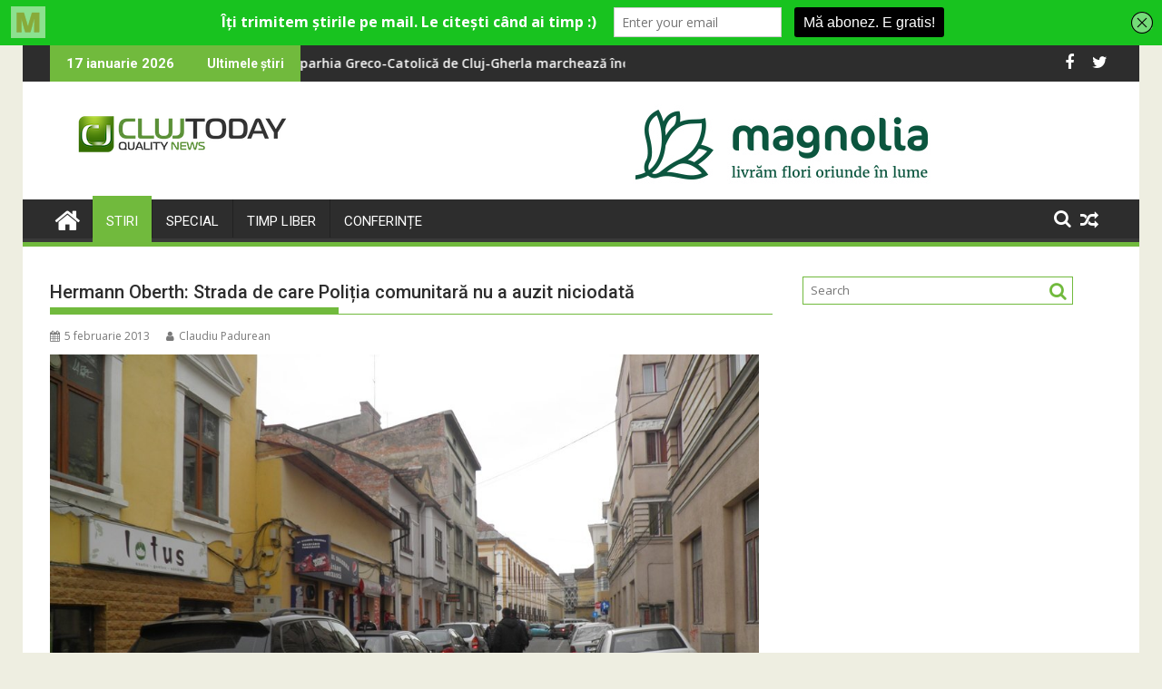

--- FILE ---
content_type: text/html; charset=UTF-8
request_url: https://clujtoday.ro/hermann-oberth-strada-de-care-poli539ia/
body_size: 21393
content:
<!DOCTYPE html><html lang="ro-RO">
			<head>

				<meta charset="UTF-8">
		<meta name="viewport" content="width=device-width, initial-scale=1">
		<link rel="profile" href="http://gmpg.org/xfn/11">
		<link rel="pingback" href="https://clujtoday.ro/xmlrpc.php">
		<script type="text/javascript">
/* <![CDATA[ */
window.JetpackScriptData = {"site":{"icon":"https://i0.wp.com/clujtoday.ro/wp-content/uploads/2019/11/cropped-icon.png?w=64\u0026ssl=1","title":"ClujToday","host":"unknown","is_wpcom_platform":false}};
/* ]]> */
</script>
	<script type="text/javascript">function theChampLoadEvent(e){var t=window.onload;if(typeof window.onload!="function"){window.onload=e}else{window.onload=function(){t();e()}}}</script>
		<script type="text/javascript">var theChampDefaultLang = 'ro_RO', theChampCloseIconPath = 'https://clujtoday.ro/wp-content/plugins/super-socializer/images/close.png';</script>
		<script>var theChampSiteUrl = 'https://clujtoday.ro', theChampVerified = 0, theChampEmailPopup = 0, heateorSsMoreSharePopupSearchText = 'Search';</script>
			<script> var theChampFBKey = '', theChampFBLang = 'ro_RO', theChampFbLikeMycred = 0, theChampSsga = 0, theChampCommentNotification = 0, theChampHeateorFcmRecentComments = 0, theChampFbIosLogin = 0; </script>
						<script type="text/javascript">var theChampFBCommentUrl = 'https://clujtoday.ro/hermann-oberth-strada-de-care-poli539ia/'; var theChampFBCommentColor = ''; var theChampFBCommentNumPosts = ''; var theChampFBCommentWidth = '100%'; var theChampFBCommentOrderby = ''; var theChampCommentingTabs = "wordpress,facebook,disqus", theChampGpCommentsUrl = 'https://clujtoday.ro/hermann-oberth-strada-de-care-poli539ia/', theChampDisqusShortname = '', theChampScEnabledTabs = 'wordpress,fb', theChampScLabel = 'Leave a reply', theChampScTabLabels = {"wordpress":"Default Comments (0)","fb":"Facebook Comments","disqus":"Disqus Comments"}, theChampGpCommentsWidth = 0, theChampCommentingId = 'respond'</script>
						<script> var theChampSharingAjaxUrl = 'https://clujtoday.ro/wp-admin/admin-ajax.php', heateorSsFbMessengerAPI = 'https://www.facebook.com/dialog/send?app_id=595489497242932&display=popup&link=%encoded_post_url%&redirect_uri=%encoded_post_url%',heateorSsWhatsappShareAPI = 'web', heateorSsUrlCountFetched = [], heateorSsSharesText = 'Shares', heateorSsShareText = 'Share', theChampPluginIconPath = 'https://clujtoday.ro/wp-content/plugins/super-socializer/images/logo.png', theChampSaveSharesLocally = 0, theChampHorizontalSharingCountEnable = 0, theChampVerticalSharingCountEnable = 0, theChampSharingOffset = -10, theChampCounterOffset = -10, theChampMobileStickySharingEnabled = 0, heateorSsCopyLinkMessage = "Link copied.";
		var heateorSsHorSharingShortUrl = "https://clujtoday.ro/hermann-oberth-strada-de-care-poli539ia/";var heateorSsVerticalSharingShortUrl = "https://clujtoday.ro/hermann-oberth-strada-de-care-poli539ia/";		</script>
			<style type="text/css">
						.the_champ_button_instagram span.the_champ_svg,a.the_champ_instagram span.the_champ_svg{background:radial-gradient(circle at 30% 107%,#fdf497 0,#fdf497 5%,#fd5949 45%,#d6249f 60%,#285aeb 90%)}
					.the_champ_horizontal_sharing .the_champ_svg,.heateor_ss_standard_follow_icons_container .the_champ_svg{
					color: #fff;
				border-width: 0px;
		border-style: solid;
		border-color: transparent;
	}
		.the_champ_horizontal_sharing .theChampTCBackground{
		color:#666;
	}
		.the_champ_horizontal_sharing span.the_champ_svg:hover,.heateor_ss_standard_follow_icons_container span.the_champ_svg:hover{
				border-color: transparent;
	}
		.the_champ_vertical_sharing span.the_champ_svg,.heateor_ss_floating_follow_icons_container span.the_champ_svg{
					color: #fff;
				border-width: 0px;
		border-style: solid;
		border-color: transparent;
	}
		.the_champ_vertical_sharing .theChampTCBackground{
		color:#666;
	}
		.the_champ_vertical_sharing span.the_champ_svg:hover,.heateor_ss_floating_follow_icons_container span.the_champ_svg:hover{
						border-color: transparent;
		}
	@media screen and (max-width:783px){.the_champ_vertical_sharing{display:none!important}}</style>
	<meta name='robots' content='index, follow, max-image-preview:large, max-snippet:-1, max-video-preview:-1' />
	<style>img:is([sizes="auto" i], [sizes^="auto," i]) { contain-intrinsic-size: 3000px 1500px }</style>
	
	<!-- This site is optimized with the Yoast SEO plugin v25.4 - https://yoast.com/wordpress/plugins/seo/ -->
	<title>Hermann Oberth: Strada de care Poliția comunitară nu a auzit niciodată - ClujToday</title>
	<link rel="canonical" href="https://clujtoday.ro/hermann-oberth-strada-de-care-poli539ia/" />
	<meta property="og:locale" content="ro_RO" />
	<meta property="og:type" content="article" />
	<meta property="og:title" content="Hermann Oberth: Strada de care Poliția comunitară nu a auzit niciodată - ClujToday" />
	<meta property="og:description" content="În premieră, în Cluj-Napoca, o stradă ar putea fi blocată nu din cauza vreunor proteste sindicale, ci din cauza disperării riveranilor. Este vorba de strada Hermann Oberth, care face legătura între Bulevardul Eroilor și strada I.C. Brătianu, pe lângă catedrala greco-catolică Schimbarea la Față și pe lângă Academia de Muzică ”Gheorghe Dima”." />
	<meta property="og:url" content="https://clujtoday.ro/hermann-oberth-strada-de-care-poli539ia/" />
	<meta property="og:site_name" content="ClujToday" />
	<meta property="article:published_time" content="2013-02-05T15:08:29+00:00" />
	<meta property="og:image" content="https://i0.wp.com/clujtoday.ro/wp-content/uploads/2013/02/1360069892_oberth.jpg?fit=1024%2C768&ssl=1" />
	<meta property="og:image:width" content="1024" />
	<meta property="og:image:height" content="768" />
	<meta property="og:image:type" content="image/jpeg" />
	<meta name="author" content="Claudiu Padurean" />
	<meta name="twitter:card" content="summary_large_image" />
	<meta name="twitter:label1" content="Scris de" />
	<meta name="twitter:data1" content="Claudiu Padurean" />
	<meta name="twitter:label2" content="Timp estimat pentru citire" />
	<meta name="twitter:data2" content="2 minute" />
	<script type="application/ld+json" class="yoast-schema-graph">{"@context":"https://schema.org","@graph":[{"@type":"Article","@id":"https://clujtoday.ro/hermann-oberth-strada-de-care-poli539ia/#article","isPartOf":{"@id":"https://clujtoday.ro/hermann-oberth-strada-de-care-poli539ia/"},"author":{"name":"Claudiu Padurean","@id":"https://clujtoday.ro/#/schema/person/1cfbbc08661e9c33d3d5e4e628e60615"},"headline":"Hermann Oberth: Strada de care Poliția comunitară nu a auzit niciodată","datePublished":"2013-02-05T15:08:29+00:00","mainEntityOfPage":{"@id":"https://clujtoday.ro/hermann-oberth-strada-de-care-poli539ia/"},"wordCount":335,"commentCount":0,"publisher":{"@id":"https://clujtoday.ro/#organization"},"image":{"@id":"https://clujtoday.ro/hermann-oberth-strada-de-care-poli539ia/#primaryimage"},"thumbnailUrl":"https://clujtoday.ro/wp-content/uploads/2013/02/1360069892_oberth.jpg","articleSection":["Stiri"],"inLanguage":"ro-RO","potentialAction":[{"@type":"CommentAction","name":"Comment","target":["https://clujtoday.ro/hermann-oberth-strada-de-care-poli539ia/#respond"]}]},{"@type":"WebPage","@id":"https://clujtoday.ro/hermann-oberth-strada-de-care-poli539ia/","url":"https://clujtoday.ro/hermann-oberth-strada-de-care-poli539ia/","name":"Hermann Oberth: Strada de care Poliția comunitară nu a auzit niciodată - ClujToday","isPartOf":{"@id":"https://clujtoday.ro/#website"},"primaryImageOfPage":{"@id":"https://clujtoday.ro/hermann-oberth-strada-de-care-poli539ia/#primaryimage"},"image":{"@id":"https://clujtoday.ro/hermann-oberth-strada-de-care-poli539ia/#primaryimage"},"thumbnailUrl":"https://clujtoday.ro/wp-content/uploads/2013/02/1360069892_oberth.jpg","datePublished":"2013-02-05T15:08:29+00:00","breadcrumb":{"@id":"https://clujtoday.ro/hermann-oberth-strada-de-care-poli539ia/#breadcrumb"},"inLanguage":"ro-RO","potentialAction":[{"@type":"ReadAction","target":["https://clujtoday.ro/hermann-oberth-strada-de-care-poli539ia/"]}]},{"@type":"ImageObject","inLanguage":"ro-RO","@id":"https://clujtoday.ro/hermann-oberth-strada-de-care-poli539ia/#primaryimage","url":"https://clujtoday.ro/wp-content/uploads/2013/02/1360069892_oberth.jpg","contentUrl":"https://clujtoday.ro/wp-content/uploads/2013/02/1360069892_oberth.jpg","width":1024,"height":768},{"@type":"BreadcrumbList","@id":"https://clujtoday.ro/hermann-oberth-strada-de-care-poli539ia/#breadcrumb","itemListElement":[{"@type":"ListItem","position":1,"name":"Prima pagină","item":"https://clujtoday.ro/"},{"@type":"ListItem","position":2,"name":"News","item":"https://clujtoday.ro/news/"},{"@type":"ListItem","position":3,"name":"Hermann Oberth: Strada de care Poliția comunitară nu a auzit niciodată"}]},{"@type":"WebSite","@id":"https://clujtoday.ro/#website","url":"https://clujtoday.ro/","name":"ClujToday","description":"100% Quality News","publisher":{"@id":"https://clujtoday.ro/#organization"},"potentialAction":[{"@type":"SearchAction","target":{"@type":"EntryPoint","urlTemplate":"https://clujtoday.ro/?s={search_term_string}"},"query-input":{"@type":"PropertyValueSpecification","valueRequired":true,"valueName":"search_term_string"}}],"inLanguage":"ro-RO"},{"@type":"Organization","@id":"https://clujtoday.ro/#organization","name":"ClujToday","url":"https://clujtoday.ro/","logo":{"@type":"ImageObject","inLanguage":"ro-RO","@id":"https://clujtoday.ro/#/schema/logo/image/","url":"https://clujtoday.ro/wp-content/uploads/2021/08/cropped-clujtoday-pt-site.png","contentUrl":"https://clujtoday.ro/wp-content/uploads/2021/08/cropped-clujtoday-pt-site.png","width":290,"height":70,"caption":"ClujToday"},"image":{"@id":"https://clujtoday.ro/#/schema/logo/image/"}},{"@type":"Person","@id":"https://clujtoday.ro/#/schema/person/1cfbbc08661e9c33d3d5e4e628e60615","name":"Claudiu Padurean","image":{"@type":"ImageObject","inLanguage":"ro-RO","@id":"https://clujtoday.ro/#/schema/person/image/","url":"https://secure.gravatar.com/avatar/f254259557f5b35053cf76205615a03f17a29fe60ac58ed31adacef6a3f612f9?s=96&d=mm&r=g","contentUrl":"https://secure.gravatar.com/avatar/f254259557f5b35053cf76205615a03f17a29fe60ac58ed31adacef6a3f612f9?s=96&d=mm&r=g","caption":"Claudiu Padurean"},"url":"https://clujtoday.ro/author/claudiu-padurean/"}]}</script>
	<!-- / Yoast SEO plugin. -->


<link rel='dns-prefetch' href='//www.googletagmanager.com' />
<link rel='dns-prefetch' href='//fonts.googleapis.com' />
<link rel="alternate" type="application/rss+xml" title="ClujToday &raquo; Flux" href="https://clujtoday.ro/feed/" />
<link rel="alternate" type="application/rss+xml" title="ClujToday &raquo; Flux comentarii" href="https://clujtoday.ro/comments/feed/" />
<link rel="alternate" type="application/rss+xml" title="Flux comentarii ClujToday &raquo; Hermann Oberth: Strada de care Poliția comunitară nu a auzit niciodată" href="https://clujtoday.ro/hermann-oberth-strada-de-care-poli539ia/feed/" />
<script type="text/javascript">
/* <![CDATA[ */
window._wpemojiSettings = {"baseUrl":"https:\/\/s.w.org\/images\/core\/emoji\/16.0.1\/72x72\/","ext":".png","svgUrl":"https:\/\/s.w.org\/images\/core\/emoji\/16.0.1\/svg\/","svgExt":".svg","source":{"concatemoji":"https:\/\/clujtoday.ro\/wp-includes\/js\/wp-emoji-release.min.js?ver=6.8.3"}};
/*! This file is auto-generated */
!function(s,n){var o,i,e;function c(e){try{var t={supportTests:e,timestamp:(new Date).valueOf()};sessionStorage.setItem(o,JSON.stringify(t))}catch(e){}}function p(e,t,n){e.clearRect(0,0,e.canvas.width,e.canvas.height),e.fillText(t,0,0);var t=new Uint32Array(e.getImageData(0,0,e.canvas.width,e.canvas.height).data),a=(e.clearRect(0,0,e.canvas.width,e.canvas.height),e.fillText(n,0,0),new Uint32Array(e.getImageData(0,0,e.canvas.width,e.canvas.height).data));return t.every(function(e,t){return e===a[t]})}function u(e,t){e.clearRect(0,0,e.canvas.width,e.canvas.height),e.fillText(t,0,0);for(var n=e.getImageData(16,16,1,1),a=0;a<n.data.length;a++)if(0!==n.data[a])return!1;return!0}function f(e,t,n,a){switch(t){case"flag":return n(e,"\ud83c\udff3\ufe0f\u200d\u26a7\ufe0f","\ud83c\udff3\ufe0f\u200b\u26a7\ufe0f")?!1:!n(e,"\ud83c\udde8\ud83c\uddf6","\ud83c\udde8\u200b\ud83c\uddf6")&&!n(e,"\ud83c\udff4\udb40\udc67\udb40\udc62\udb40\udc65\udb40\udc6e\udb40\udc67\udb40\udc7f","\ud83c\udff4\u200b\udb40\udc67\u200b\udb40\udc62\u200b\udb40\udc65\u200b\udb40\udc6e\u200b\udb40\udc67\u200b\udb40\udc7f");case"emoji":return!a(e,"\ud83e\udedf")}return!1}function g(e,t,n,a){var r="undefined"!=typeof WorkerGlobalScope&&self instanceof WorkerGlobalScope?new OffscreenCanvas(300,150):s.createElement("canvas"),o=r.getContext("2d",{willReadFrequently:!0}),i=(o.textBaseline="top",o.font="600 32px Arial",{});return e.forEach(function(e){i[e]=t(o,e,n,a)}),i}function t(e){var t=s.createElement("script");t.src=e,t.defer=!0,s.head.appendChild(t)}"undefined"!=typeof Promise&&(o="wpEmojiSettingsSupports",i=["flag","emoji"],n.supports={everything:!0,everythingExceptFlag:!0},e=new Promise(function(e){s.addEventListener("DOMContentLoaded",e,{once:!0})}),new Promise(function(t){var n=function(){try{var e=JSON.parse(sessionStorage.getItem(o));if("object"==typeof e&&"number"==typeof e.timestamp&&(new Date).valueOf()<e.timestamp+604800&&"object"==typeof e.supportTests)return e.supportTests}catch(e){}return null}();if(!n){if("undefined"!=typeof Worker&&"undefined"!=typeof OffscreenCanvas&&"undefined"!=typeof URL&&URL.createObjectURL&&"undefined"!=typeof Blob)try{var e="postMessage("+g.toString()+"("+[JSON.stringify(i),f.toString(),p.toString(),u.toString()].join(",")+"));",a=new Blob([e],{type:"text/javascript"}),r=new Worker(URL.createObjectURL(a),{name:"wpTestEmojiSupports"});return void(r.onmessage=function(e){c(n=e.data),r.terminate(),t(n)})}catch(e){}c(n=g(i,f,p,u))}t(n)}).then(function(e){for(var t in e)n.supports[t]=e[t],n.supports.everything=n.supports.everything&&n.supports[t],"flag"!==t&&(n.supports.everythingExceptFlag=n.supports.everythingExceptFlag&&n.supports[t]);n.supports.everythingExceptFlag=n.supports.everythingExceptFlag&&!n.supports.flag,n.DOMReady=!1,n.readyCallback=function(){n.DOMReady=!0}}).then(function(){return e}).then(function(){var e;n.supports.everything||(n.readyCallback(),(e=n.source||{}).concatemoji?t(e.concatemoji):e.wpemoji&&e.twemoji&&(t(e.twemoji),t(e.wpemoji)))}))}((window,document),window._wpemojiSettings);
/* ]]> */
</script>
<style id='wp-emoji-styles-inline-css' type='text/css'>

	img.wp-smiley, img.emoji {
		display: inline !important;
		border: none !important;
		box-shadow: none !important;
		height: 1em !important;
		width: 1em !important;
		margin: 0 0.07em !important;
		vertical-align: -0.1em !important;
		background: none !important;
		padding: 0 !important;
	}
</style>
<link rel='stylesheet' id='wp-block-library-css' href='https://clujtoday.ro/wp-includes/css/dist/block-library/style.min.css?ver=6.8.3' type='text/css' media='all' />
<style id='wp-block-library-theme-inline-css' type='text/css'>
.wp-block-audio :where(figcaption){color:#555;font-size:13px;text-align:center}.is-dark-theme .wp-block-audio :where(figcaption){color:#ffffffa6}.wp-block-audio{margin:0 0 1em}.wp-block-code{border:1px solid #ccc;border-radius:4px;font-family:Menlo,Consolas,monaco,monospace;padding:.8em 1em}.wp-block-embed :where(figcaption){color:#555;font-size:13px;text-align:center}.is-dark-theme .wp-block-embed :where(figcaption){color:#ffffffa6}.wp-block-embed{margin:0 0 1em}.blocks-gallery-caption{color:#555;font-size:13px;text-align:center}.is-dark-theme .blocks-gallery-caption{color:#ffffffa6}:root :where(.wp-block-image figcaption){color:#555;font-size:13px;text-align:center}.is-dark-theme :root :where(.wp-block-image figcaption){color:#ffffffa6}.wp-block-image{margin:0 0 1em}.wp-block-pullquote{border-bottom:4px solid;border-top:4px solid;color:currentColor;margin-bottom:1.75em}.wp-block-pullquote cite,.wp-block-pullquote footer,.wp-block-pullquote__citation{color:currentColor;font-size:.8125em;font-style:normal;text-transform:uppercase}.wp-block-quote{border-left:.25em solid;margin:0 0 1.75em;padding-left:1em}.wp-block-quote cite,.wp-block-quote footer{color:currentColor;font-size:.8125em;font-style:normal;position:relative}.wp-block-quote:where(.has-text-align-right){border-left:none;border-right:.25em solid;padding-left:0;padding-right:1em}.wp-block-quote:where(.has-text-align-center){border:none;padding-left:0}.wp-block-quote.is-large,.wp-block-quote.is-style-large,.wp-block-quote:where(.is-style-plain){border:none}.wp-block-search .wp-block-search__label{font-weight:700}.wp-block-search__button{border:1px solid #ccc;padding:.375em .625em}:where(.wp-block-group.has-background){padding:1.25em 2.375em}.wp-block-separator.has-css-opacity{opacity:.4}.wp-block-separator{border:none;border-bottom:2px solid;margin-left:auto;margin-right:auto}.wp-block-separator.has-alpha-channel-opacity{opacity:1}.wp-block-separator:not(.is-style-wide):not(.is-style-dots){width:100px}.wp-block-separator.has-background:not(.is-style-dots){border-bottom:none;height:1px}.wp-block-separator.has-background:not(.is-style-wide):not(.is-style-dots){height:2px}.wp-block-table{margin:0 0 1em}.wp-block-table td,.wp-block-table th{word-break:normal}.wp-block-table :where(figcaption){color:#555;font-size:13px;text-align:center}.is-dark-theme .wp-block-table :where(figcaption){color:#ffffffa6}.wp-block-video :where(figcaption){color:#555;font-size:13px;text-align:center}.is-dark-theme .wp-block-video :where(figcaption){color:#ffffffa6}.wp-block-video{margin:0 0 1em}:root :where(.wp-block-template-part.has-background){margin-bottom:0;margin-top:0;padding:1.25em 2.375em}
</style>
<style id='classic-theme-styles-inline-css' type='text/css'>
/*! This file is auto-generated */
.wp-block-button__link{color:#fff;background-color:#32373c;border-radius:9999px;box-shadow:none;text-decoration:none;padding:calc(.667em + 2px) calc(1.333em + 2px);font-size:1.125em}.wp-block-file__button{background:#32373c;color:#fff;text-decoration:none}
</style>
<link rel='stylesheet' id='magnific-popup-css' href='https://clujtoday.ro/wp-content/plugins/gutentor/assets/library/magnific-popup/magnific-popup.min.css?ver=1.8.0' type='text/css' media='all' />
<link rel='stylesheet' id='slick-css' href='https://clujtoday.ro/wp-content/plugins/gutentor/assets/library/slick/slick.min.css?ver=1.8.1' type='text/css' media='all' />
<link rel='stylesheet' id='mediaelement-css' href='https://clujtoday.ro/wp-includes/js/mediaelement/mediaelementplayer-legacy.min.css?ver=4.2.17' type='text/css' media='all' />
<link rel='stylesheet' id='wp-mediaelement-css' href='https://clujtoday.ro/wp-includes/js/mediaelement/wp-mediaelement.min.css?ver=6.8.3' type='text/css' media='all' />
<style id='jetpack-sharing-buttons-style-inline-css' type='text/css'>
.jetpack-sharing-buttons__services-list{display:flex;flex-direction:row;flex-wrap:wrap;gap:0;list-style-type:none;margin:5px;padding:0}.jetpack-sharing-buttons__services-list.has-small-icon-size{font-size:12px}.jetpack-sharing-buttons__services-list.has-normal-icon-size{font-size:16px}.jetpack-sharing-buttons__services-list.has-large-icon-size{font-size:24px}.jetpack-sharing-buttons__services-list.has-huge-icon-size{font-size:36px}@media print{.jetpack-sharing-buttons__services-list{display:none!important}}.editor-styles-wrapper .wp-block-jetpack-sharing-buttons{gap:0;padding-inline-start:0}ul.jetpack-sharing-buttons__services-list.has-background{padding:1.25em 2.375em}
</style>
<link rel='stylesheet' id='fontawesome-css' href='https://clujtoday.ro/wp-content/plugins/gutentor/assets/library/fontawesome/css/all.min.css?ver=5.12.0' type='text/css' media='all' />
<link rel='stylesheet' id='wpness-grid-css' href='https://clujtoday.ro/wp-content/plugins/gutentor/assets/library/wpness-grid/wpness-grid.css?ver=1.0.0' type='text/css' media='all' />
<link rel='stylesheet' id='animate-css' href='https://clujtoday.ro/wp-content/plugins/gutentor/assets/library/animatecss/animate.min.css?ver=3.7.2' type='text/css' media='all' />
<link rel='stylesheet' id='wp-components-css' href='https://clujtoday.ro/wp-includes/css/dist/components/style.min.css?ver=6.8.3' type='text/css' media='all' />
<link rel='stylesheet' id='wp-preferences-css' href='https://clujtoday.ro/wp-includes/css/dist/preferences/style.min.css?ver=6.8.3' type='text/css' media='all' />
<link rel='stylesheet' id='wp-block-editor-css' href='https://clujtoday.ro/wp-includes/css/dist/block-editor/style.min.css?ver=6.8.3' type='text/css' media='all' />
<link rel='stylesheet' id='wp-reusable-blocks-css' href='https://clujtoday.ro/wp-includes/css/dist/reusable-blocks/style.min.css?ver=6.8.3' type='text/css' media='all' />
<link rel='stylesheet' id='wp-patterns-css' href='https://clujtoday.ro/wp-includes/css/dist/patterns/style.min.css?ver=6.8.3' type='text/css' media='all' />
<link rel='stylesheet' id='wp-editor-css' href='https://clujtoday.ro/wp-includes/css/dist/editor/style.min.css?ver=6.8.3' type='text/css' media='all' />
<link rel='stylesheet' id='gutentor-css' href='https://clujtoday.ro/wp-content/plugins/gutentor/dist/blocks.style.build.css?ver=3.4.9' type='text/css' media='all' />
<style id='global-styles-inline-css' type='text/css'>
:root{--wp--preset--aspect-ratio--square: 1;--wp--preset--aspect-ratio--4-3: 4/3;--wp--preset--aspect-ratio--3-4: 3/4;--wp--preset--aspect-ratio--3-2: 3/2;--wp--preset--aspect-ratio--2-3: 2/3;--wp--preset--aspect-ratio--16-9: 16/9;--wp--preset--aspect-ratio--9-16: 9/16;--wp--preset--color--black: #000000;--wp--preset--color--cyan-bluish-gray: #abb8c3;--wp--preset--color--white: #ffffff;--wp--preset--color--pale-pink: #f78da7;--wp--preset--color--vivid-red: #cf2e2e;--wp--preset--color--luminous-vivid-orange: #ff6900;--wp--preset--color--luminous-vivid-amber: #fcb900;--wp--preset--color--light-green-cyan: #7bdcb5;--wp--preset--color--vivid-green-cyan: #00d084;--wp--preset--color--pale-cyan-blue: #8ed1fc;--wp--preset--color--vivid-cyan-blue: #0693e3;--wp--preset--color--vivid-purple: #9b51e0;--wp--preset--gradient--vivid-cyan-blue-to-vivid-purple: linear-gradient(135deg,rgba(6,147,227,1) 0%,rgb(155,81,224) 100%);--wp--preset--gradient--light-green-cyan-to-vivid-green-cyan: linear-gradient(135deg,rgb(122,220,180) 0%,rgb(0,208,130) 100%);--wp--preset--gradient--luminous-vivid-amber-to-luminous-vivid-orange: linear-gradient(135deg,rgba(252,185,0,1) 0%,rgba(255,105,0,1) 100%);--wp--preset--gradient--luminous-vivid-orange-to-vivid-red: linear-gradient(135deg,rgba(255,105,0,1) 0%,rgb(207,46,46) 100%);--wp--preset--gradient--very-light-gray-to-cyan-bluish-gray: linear-gradient(135deg,rgb(238,238,238) 0%,rgb(169,184,195) 100%);--wp--preset--gradient--cool-to-warm-spectrum: linear-gradient(135deg,rgb(74,234,220) 0%,rgb(151,120,209) 20%,rgb(207,42,186) 40%,rgb(238,44,130) 60%,rgb(251,105,98) 80%,rgb(254,248,76) 100%);--wp--preset--gradient--blush-light-purple: linear-gradient(135deg,rgb(255,206,236) 0%,rgb(152,150,240) 100%);--wp--preset--gradient--blush-bordeaux: linear-gradient(135deg,rgb(254,205,165) 0%,rgb(254,45,45) 50%,rgb(107,0,62) 100%);--wp--preset--gradient--luminous-dusk: linear-gradient(135deg,rgb(255,203,112) 0%,rgb(199,81,192) 50%,rgb(65,88,208) 100%);--wp--preset--gradient--pale-ocean: linear-gradient(135deg,rgb(255,245,203) 0%,rgb(182,227,212) 50%,rgb(51,167,181) 100%);--wp--preset--gradient--electric-grass: linear-gradient(135deg,rgb(202,248,128) 0%,rgb(113,206,126) 100%);--wp--preset--gradient--midnight: linear-gradient(135deg,rgb(2,3,129) 0%,rgb(40,116,252) 100%);--wp--preset--font-size--small: 13px;--wp--preset--font-size--medium: 20px;--wp--preset--font-size--large: 36px;--wp--preset--font-size--x-large: 42px;--wp--preset--spacing--20: 0.44rem;--wp--preset--spacing--30: 0.67rem;--wp--preset--spacing--40: 1rem;--wp--preset--spacing--50: 1.5rem;--wp--preset--spacing--60: 2.25rem;--wp--preset--spacing--70: 3.38rem;--wp--preset--spacing--80: 5.06rem;--wp--preset--shadow--natural: 6px 6px 9px rgba(0, 0, 0, 0.2);--wp--preset--shadow--deep: 12px 12px 50px rgba(0, 0, 0, 0.4);--wp--preset--shadow--sharp: 6px 6px 0px rgba(0, 0, 0, 0.2);--wp--preset--shadow--outlined: 6px 6px 0px -3px rgba(255, 255, 255, 1), 6px 6px rgba(0, 0, 0, 1);--wp--preset--shadow--crisp: 6px 6px 0px rgba(0, 0, 0, 1);}:where(.is-layout-flex){gap: 0.5em;}:where(.is-layout-grid){gap: 0.5em;}body .is-layout-flex{display: flex;}.is-layout-flex{flex-wrap: wrap;align-items: center;}.is-layout-flex > :is(*, div){margin: 0;}body .is-layout-grid{display: grid;}.is-layout-grid > :is(*, div){margin: 0;}:where(.wp-block-columns.is-layout-flex){gap: 2em;}:where(.wp-block-columns.is-layout-grid){gap: 2em;}:where(.wp-block-post-template.is-layout-flex){gap: 1.25em;}:where(.wp-block-post-template.is-layout-grid){gap: 1.25em;}.has-black-color{color: var(--wp--preset--color--black) !important;}.has-cyan-bluish-gray-color{color: var(--wp--preset--color--cyan-bluish-gray) !important;}.has-white-color{color: var(--wp--preset--color--white) !important;}.has-pale-pink-color{color: var(--wp--preset--color--pale-pink) !important;}.has-vivid-red-color{color: var(--wp--preset--color--vivid-red) !important;}.has-luminous-vivid-orange-color{color: var(--wp--preset--color--luminous-vivid-orange) !important;}.has-luminous-vivid-amber-color{color: var(--wp--preset--color--luminous-vivid-amber) !important;}.has-light-green-cyan-color{color: var(--wp--preset--color--light-green-cyan) !important;}.has-vivid-green-cyan-color{color: var(--wp--preset--color--vivid-green-cyan) !important;}.has-pale-cyan-blue-color{color: var(--wp--preset--color--pale-cyan-blue) !important;}.has-vivid-cyan-blue-color{color: var(--wp--preset--color--vivid-cyan-blue) !important;}.has-vivid-purple-color{color: var(--wp--preset--color--vivid-purple) !important;}.has-black-background-color{background-color: var(--wp--preset--color--black) !important;}.has-cyan-bluish-gray-background-color{background-color: var(--wp--preset--color--cyan-bluish-gray) !important;}.has-white-background-color{background-color: var(--wp--preset--color--white) !important;}.has-pale-pink-background-color{background-color: var(--wp--preset--color--pale-pink) !important;}.has-vivid-red-background-color{background-color: var(--wp--preset--color--vivid-red) !important;}.has-luminous-vivid-orange-background-color{background-color: var(--wp--preset--color--luminous-vivid-orange) !important;}.has-luminous-vivid-amber-background-color{background-color: var(--wp--preset--color--luminous-vivid-amber) !important;}.has-light-green-cyan-background-color{background-color: var(--wp--preset--color--light-green-cyan) !important;}.has-vivid-green-cyan-background-color{background-color: var(--wp--preset--color--vivid-green-cyan) !important;}.has-pale-cyan-blue-background-color{background-color: var(--wp--preset--color--pale-cyan-blue) !important;}.has-vivid-cyan-blue-background-color{background-color: var(--wp--preset--color--vivid-cyan-blue) !important;}.has-vivid-purple-background-color{background-color: var(--wp--preset--color--vivid-purple) !important;}.has-black-border-color{border-color: var(--wp--preset--color--black) !important;}.has-cyan-bluish-gray-border-color{border-color: var(--wp--preset--color--cyan-bluish-gray) !important;}.has-white-border-color{border-color: var(--wp--preset--color--white) !important;}.has-pale-pink-border-color{border-color: var(--wp--preset--color--pale-pink) !important;}.has-vivid-red-border-color{border-color: var(--wp--preset--color--vivid-red) !important;}.has-luminous-vivid-orange-border-color{border-color: var(--wp--preset--color--luminous-vivid-orange) !important;}.has-luminous-vivid-amber-border-color{border-color: var(--wp--preset--color--luminous-vivid-amber) !important;}.has-light-green-cyan-border-color{border-color: var(--wp--preset--color--light-green-cyan) !important;}.has-vivid-green-cyan-border-color{border-color: var(--wp--preset--color--vivid-green-cyan) !important;}.has-pale-cyan-blue-border-color{border-color: var(--wp--preset--color--pale-cyan-blue) !important;}.has-vivid-cyan-blue-border-color{border-color: var(--wp--preset--color--vivid-cyan-blue) !important;}.has-vivid-purple-border-color{border-color: var(--wp--preset--color--vivid-purple) !important;}.has-vivid-cyan-blue-to-vivid-purple-gradient-background{background: var(--wp--preset--gradient--vivid-cyan-blue-to-vivid-purple) !important;}.has-light-green-cyan-to-vivid-green-cyan-gradient-background{background: var(--wp--preset--gradient--light-green-cyan-to-vivid-green-cyan) !important;}.has-luminous-vivid-amber-to-luminous-vivid-orange-gradient-background{background: var(--wp--preset--gradient--luminous-vivid-amber-to-luminous-vivid-orange) !important;}.has-luminous-vivid-orange-to-vivid-red-gradient-background{background: var(--wp--preset--gradient--luminous-vivid-orange-to-vivid-red) !important;}.has-very-light-gray-to-cyan-bluish-gray-gradient-background{background: var(--wp--preset--gradient--very-light-gray-to-cyan-bluish-gray) !important;}.has-cool-to-warm-spectrum-gradient-background{background: var(--wp--preset--gradient--cool-to-warm-spectrum) !important;}.has-blush-light-purple-gradient-background{background: var(--wp--preset--gradient--blush-light-purple) !important;}.has-blush-bordeaux-gradient-background{background: var(--wp--preset--gradient--blush-bordeaux) !important;}.has-luminous-dusk-gradient-background{background: var(--wp--preset--gradient--luminous-dusk) !important;}.has-pale-ocean-gradient-background{background: var(--wp--preset--gradient--pale-ocean) !important;}.has-electric-grass-gradient-background{background: var(--wp--preset--gradient--electric-grass) !important;}.has-midnight-gradient-background{background: var(--wp--preset--gradient--midnight) !important;}.has-small-font-size{font-size: var(--wp--preset--font-size--small) !important;}.has-medium-font-size{font-size: var(--wp--preset--font-size--medium) !important;}.has-large-font-size{font-size: var(--wp--preset--font-size--large) !important;}.has-x-large-font-size{font-size: var(--wp--preset--font-size--x-large) !important;}
:where(.wp-block-post-template.is-layout-flex){gap: 1.25em;}:where(.wp-block-post-template.is-layout-grid){gap: 1.25em;}
:where(.wp-block-columns.is-layout-flex){gap: 2em;}:where(.wp-block-columns.is-layout-grid){gap: 2em;}
:root :where(.wp-block-pullquote){font-size: 1.5em;line-height: 1.6;}
</style>
<link rel='stylesheet' id='jquery-bxslider-css' href='https://clujtoday.ro/wp-content/themes/supermag/assets/library/bxslider/css/jquery.bxslider.min.css?ver=4.2.5' type='text/css' media='all' />
<link rel='stylesheet' id='supermag-googleapis-css' href='//fonts.googleapis.com/css?family=Open+Sans%3A600%2C400%7CRoboto%3A300italic%2C400%2C500%2C700&#038;ver=1.0.1' type='text/css' media='all' />
<link rel='stylesheet' id='font-awesome-css' href='https://clujtoday.ro/wp-content/themes/supermag/assets/library/Font-Awesome/css/font-awesome.min.css?ver=4.7.0' type='text/css' media='all' />
<link rel='stylesheet' id='supermag-style-css' href='https://clujtoday.ro/wp-content/themes/supermag/style.css?ver=1.4.9' type='text/css' media='all' />
<style id='supermag-style-inline-css' type='text/css'>

            mark,
            .comment-form .form-submit input,
            .read-more,
            .bn-title,
            .home-icon.front_page_on,
            .header-wrapper .menu li:hover > a,
            .header-wrapper .menu > li.current-menu-item a,
            .header-wrapper .menu > li.current-menu-parent a,
            .header-wrapper .menu > li.current_page_parent a,
            .header-wrapper .menu > li.current_page_ancestor a,
            .header-wrapper .menu > li.current-menu-item > a:before,
            .header-wrapper .menu > li.current-menu-parent > a:before,
            .header-wrapper .menu > li.current_page_parent > a:before,
            .header-wrapper .menu > li.current_page_ancestor > a:before,
            .header-wrapper .main-navigation ul ul.sub-menu li:hover > a,
            .header-wrapper .main-navigation ul ul.children li:hover > a,
            .slider-section .cat-links a,
            .featured-desc .below-entry-meta .cat-links a,
            #calendar_wrap #wp-calendar #today,
            #calendar_wrap #wp-calendar #today a,
            .wpcf7-form input.wpcf7-submit:hover,
            .breadcrumb{
                background: #71ba3d;
            }
        
            a:hover,
            .screen-reader-text:focus,
            .bn-content a:hover,
            .socials a:hover,
            .site-title a,
            .search-block input#menu-search,
            .widget_search input#s,
            .search-block #searchsubmit,
            .widget_search #searchsubmit,
            .footer-sidebar .featured-desc .above-entry-meta a:hover,
            .slider-section .slide-title:hover,
            .besides-slider .post-title a:hover,
            .slider-feature-wrap a:hover,
            .slider-section .bx-controls-direction a,
            .besides-slider .beside-post:hover .beside-caption,
            .besides-slider .beside-post:hover .beside-caption a:hover,
            .featured-desc .above-entry-meta span:hover,
            .posted-on a:hover,
            .cat-links a:hover,
            .comments-link a:hover,
            .edit-link a:hover,
            .tags-links a:hover,
            .byline a:hover,
            .nav-links a:hover,
            #supermag-breadcrumbs a:hover,
            .wpcf7-form input.wpcf7-submit,
             .woocommerce nav.woocommerce-pagination ul li a:focus, 
             .woocommerce nav.woocommerce-pagination ul li a:hover, 
             .woocommerce nav.woocommerce-pagination ul li span.current{
                color: #71ba3d;
            }
            .search-block input#menu-search,
            .widget_search input#s,
            .tagcloud a{
                border: 1px solid #71ba3d;
            }
            .footer-wrapper .border,
            .nav-links .nav-previous a:hover,
            .nav-links .nav-next a:hover{
                border-top: 1px solid #71ba3d;
            }
             .besides-slider .beside-post{
                border-bottom: 3px solid #71ba3d;
            }
            .widget-title,
            .footer-wrapper,
            .page-header .page-title,
            .single .entry-header .entry-title,
            .page .entry-header .entry-title{
                border-bottom: 1px solid #71ba3d;
            }
            .widget-title:before,
            .page-header .page-title:before,
            .single .entry-header .entry-title:before,
            .page .entry-header .entry-title:before {
                border-bottom: 7px solid #71ba3d;
            }
           .wpcf7-form input.wpcf7-submit,
            article.post.sticky{
                border: 2px solid #71ba3d;
            }
           .breadcrumb::after {
                border-left: 5px solid #71ba3d;
            }
           .rtl .breadcrumb::after {
                border-right: 5px solid #71ba3d;
                border-left:medium none;
            }
           .header-wrapper #site-navigation{
                border-bottom: 5px solid #71ba3d;
            }
           @media screen and (max-width:992px){
                .slicknav_btn.slicknav_open{
                    border: 1px solid #71ba3d;
                }
                 .header-wrapper .main-navigation ul ul.sub-menu li:hover > a,
                 .header-wrapper .main-navigation ul ul.children li:hover > a
                 {
                         background: #2d2d2d;
                 }
                .slicknav_btn.slicknav_open:before{
                    background: #71ba3d;
                    box-shadow: 0 6px 0 0 #71ba3d, 0 12px 0 0 #71ba3d;
                }
                .slicknav_nav li:hover > a,
                .slicknav_nav li.current-menu-ancestor a,
                .slicknav_nav li.current-menu-item  > a,
                .slicknav_nav li.current_page_item a,
                .slicknav_nav li.current_page_item .slicknav_item span,
                .slicknav_nav li .slicknav_item:hover a{
                    color: #71ba3d;
                }
            }
                    .cat-links .at-cat-item-1{
                    background: #71ba3d!important;
                    color : #fff!important;
                    }
                    
                    .cat-links .at-cat-item-1:hover{
                    background: #2d2d2d!important;
                    color : #fff!important;
                    }
                    
                    .cat-links .at-cat-item-2{
                    background: #71ba3d!important;
                    color : #fff!important;
                    }
                    
                    .cat-links .at-cat-item-2:hover{
                    background: #2d2d2d!important;
                    color : #fff!important;
                    }
                    
                    .cat-links .at-cat-item-3{
                    background: #71ba3d!important;
                    color : #fff!important;
                    }
                    
                    .cat-links .at-cat-item-3:hover{
                    background: #2d2d2d!important;
                    color : #fff!important;
                    }
                    
                    .cat-links .at-cat-item-4{
                    background: #71ba3d!important;
                    color : #fff!important;
                    }
                    
                    .cat-links .at-cat-item-4:hover{
                    background: #2d2d2d!important;
                    color : #fff!important;
                    }
                    
                    .cat-links .at-cat-item-5{
                    background: #71ba3d!important;
                    color : #fff!important;
                    }
                    
                    .cat-links .at-cat-item-5:hover{
                    background: #2d2d2d!important;
                    color : #fff!important;
                    }
                    
                    .cat-links .at-cat-item-5243{
                    background: #71ba3d!important;
                    color : #fff!important;
                    }
                    
                    .cat-links .at-cat-item-5243:hover{
                    background: #2d2d2d!important;
                    color : #fff!important;
                    }
                    
                    .cat-links .at-cat-item-6507{
                    background: #71ba3d!important;
                    color : #fff!important;
                    }
                    
                    .cat-links .at-cat-item-6507:hover{
                    background: #2d2d2d!important;
                    color : #fff!important;
                    }
                    
                    .cat-links .at-cat-item-8714{
                    background: #71ba3d!important;
                    color : #fff!important;
                    }
                    
                    .cat-links .at-cat-item-8714:hover{
                    background: #2d2d2d!important;
                    color : #fff!important;
                    }
                    
</style>
<link rel='stylesheet' id='supermag-block-front-styles-css' href='https://clujtoday.ro/wp-content/themes/supermag/acmethemes/gutenberg/gutenberg-front.css?ver=1.0' type='text/css' media='all' />
<style id='akismet-widget-style-inline-css' type='text/css'>

			.a-stats {
				--akismet-color-mid-green: #357b49;
				--akismet-color-white: #fff;
				--akismet-color-light-grey: #f6f7f7;

				max-width: 350px;
				width: auto;
			}

			.a-stats * {
				all: unset;
				box-sizing: border-box;
			}

			.a-stats strong {
				font-weight: 600;
			}

			.a-stats a.a-stats__link,
			.a-stats a.a-stats__link:visited,
			.a-stats a.a-stats__link:active {
				background: var(--akismet-color-mid-green);
				border: none;
				box-shadow: none;
				border-radius: 8px;
				color: var(--akismet-color-white);
				cursor: pointer;
				display: block;
				font-family: -apple-system, BlinkMacSystemFont, 'Segoe UI', 'Roboto', 'Oxygen-Sans', 'Ubuntu', 'Cantarell', 'Helvetica Neue', sans-serif;
				font-weight: 500;
				padding: 12px;
				text-align: center;
				text-decoration: none;
				transition: all 0.2s ease;
			}

			/* Extra specificity to deal with TwentyTwentyOne focus style */
			.widget .a-stats a.a-stats__link:focus {
				background: var(--akismet-color-mid-green);
				color: var(--akismet-color-white);
				text-decoration: none;
			}

			.a-stats a.a-stats__link:hover {
				filter: brightness(110%);
				box-shadow: 0 4px 12px rgba(0, 0, 0, 0.06), 0 0 2px rgba(0, 0, 0, 0.16);
			}

			.a-stats .count {
				color: var(--akismet-color-white);
				display: block;
				font-size: 1.5em;
				line-height: 1.4;
				padding: 0 13px;
				white-space: nowrap;
			}
		
</style>
<link rel='stylesheet' id='the_champ_frontend_css-css' href='https://clujtoday.ro/wp-content/plugins/super-socializer/css/front.css?ver=7.14.3' type='text/css' media='all' />
<script type="text/javascript" src="https://clujtoday.ro/wp-includes/js/jquery/jquery.min.js?ver=3.7.1" id="jquery-core-js"></script>
<script type="text/javascript" src="https://clujtoday.ro/wp-includes/js/jquery/jquery-migrate.min.js?ver=3.4.1" id="jquery-migrate-js"></script>
<!--[if lt IE 9]>
<script type="text/javascript" src="https://clujtoday.ro/wp-content/themes/supermag/assets/library/html5shiv/html5shiv.min.js?ver=3.7.3" id="html5-js"></script>
<![endif]-->
<!--[if lt IE 9]>
<script type="text/javascript" src="https://clujtoday.ro/wp-content/themes/supermag/assets/library/respond/respond.min.js?ver=1.1.2" id="respond-js"></script>
<![endif]-->

<!-- Google tag (gtag.js) snippet added by Site Kit -->

<!-- Google Analytics snippet added by Site Kit -->
<script type="text/javascript" src="https://www.googletagmanager.com/gtag/js?id=GT-KFGWW2M" id="google_gtagjs-js" async></script>
<script type="text/javascript" id="google_gtagjs-js-after">
/* <![CDATA[ */
window.dataLayer = window.dataLayer || [];function gtag(){dataLayer.push(arguments);}
gtag("set","linker",{"domains":["clujtoday.ro"]});
gtag("js", new Date());
gtag("set", "developer_id.dZTNiMT", true);
gtag("config", "GT-KFGWW2M");
/* ]]> */
</script>

<!-- End Google tag (gtag.js) snippet added by Site Kit -->
<link rel="https://api.w.org/" href="https://clujtoday.ro/wp-json/" /><link rel="alternate" title="JSON" type="application/json" href="https://clujtoday.ro/wp-json/wp/v2/posts/24248" /><link rel="EditURI" type="application/rsd+xml" title="RSD" href="https://clujtoday.ro/xmlrpc.php?rsd" />
<meta name="generator" content="WordPress 6.8.3" />
<link rel='shortlink' href='https://clujtoday.ro/?p=24248' />
<link rel="alternate" title="oEmbed (JSON)" type="application/json+oembed" href="https://clujtoday.ro/wp-json/oembed/1.0/embed?url=https%3A%2F%2Fclujtoday.ro%2Fhermann-oberth-strada-de-care-poli539ia%2F" />
<link rel="alternate" title="oEmbed (XML)" type="text/xml+oembed" href="https://clujtoday.ro/wp-json/oembed/1.0/embed?url=https%3A%2F%2Fclujtoday.ro%2Fhermann-oberth-strada-de-care-poli539ia%2F&#038;format=xml" />
   <script type="text/javascript">
   var _gaq = _gaq || [];
   _gaq.push(['_setAccount', 'UA-143711561-1']);
   _gaq.push(['_trackPageview']);
   (function() {
   var ga = document.createElement('script'); ga.type = 'text/javascript'; ga.async = true;
   ga.src = ('https:' == document.location.protocol ? 'https://ssl' : 'http://www') + '.google-analytics.com/ga.js';
   var s = document.getElementsByTagName('script')[0]; s.parentNode.insertBefore(ga, s);
   })();
   </script>
<!-- auto ad code generated by Easy Google AdSense plugin v1.0.13 --><script async src="https://pagead2.googlesyndication.com/pagead/js/adsbygoogle.js?client=ca-pub-1739789039833666" crossorigin="anonymous"></script><!-- Easy Google AdSense plugin --><meta name="generator" content="Site Kit by Google 1.156.0" /><script type='text/javascript' data-cfasync='false'>var _mmunch = {'front': false, 'page': false, 'post': false, 'category': false, 'author': false, 'search': false, 'attachment': false, 'tag': false};_mmunch['post'] = true; _mmunch['postData'] = {"ID":24248,"post_name":"hermann-oberth-strada-de-care-poli539ia","post_title":"Hermann Oberth: Strada de care Poli\u021bia comunitar\u0103 nu a auzit niciodat\u0103","post_type":"post","post_author":"2","post_status":"publish"}; _mmunch['postCategories'] = [{"term_id":2,"name":"Stiri","slug":"stiri","term_group":0,"term_taxonomy_id":2,"taxonomy":"category","description":"","parent":0,"count":27364,"filter":"raw","cat_ID":2,"category_count":27364,"category_description":"","cat_name":"Stiri","category_nicename":"stiri","category_parent":0}]; _mmunch['postTags'] = false; _mmunch['postAuthor'] = {"name":"Claudiu Padurean","ID":2};</script><script data-cfasync="false" src="//a.mailmunch.co/app/v1/site.js" id="mailmunch-script" data-plugin="mc_mm" data-mailmunch-site-id="976092" async></script>  <script src="https://cdn.onesignal.com/sdks/web/v16/OneSignalSDK.page.js" defer></script>
  <script>
          window.OneSignalDeferred = window.OneSignalDeferred || [];
          OneSignalDeferred.push(async function(OneSignal) {
            await OneSignal.init({
              appId: "",
              serviceWorkerOverrideForTypical: true,
              path: "https://clujtoday.ro/wp-content/plugins/onesignal-free-web-push-notifications/sdk_files/",
              serviceWorkerParam: { scope: "/wp-content/plugins/onesignal-free-web-push-notifications/sdk_files/push/onesignal/" },
              serviceWorkerPath: "OneSignalSDKWorker.js",
            });
          });

          // Unregister the legacy OneSignal service worker to prevent scope conflicts
          navigator.serviceWorker.getRegistrations().then((registrations) => {
            // Iterate through all registered service workers
            registrations.forEach((registration) => {
              // Check the script URL to identify the specific service worker
              if (registration.active && registration.active.scriptURL.includes('OneSignalSDKWorker.js.php')) {
                // Unregister the service worker
                registration.unregister().then((success) => {
                  if (success) {
                    console.log('OneSignalSW: Successfully unregistered:', registration.active.scriptURL);
                  } else {
                    console.log('OneSignalSW: Failed to unregister:', registration.active.scriptURL);
                  }
                });
              }
            });
          }).catch((error) => {
            console.error('Error fetching service worker registrations:', error);
          });
        </script>
<!-- Analytics by WP Statistics - https://wp-statistics.com -->
<style type="text/css">.recentcomments a{display:inline !important;padding:0 !important;margin:0 !important;}</style><meta name="generator" content="Powered by WPBakery Page Builder - drag and drop page builder for WordPress."/>
<link rel="icon" href="https://clujtoday.ro/wp-content/uploads/2019/11/cropped-icon-32x32.png" sizes="32x32" />
<link rel="icon" href="https://clujtoday.ro/wp-content/uploads/2019/11/cropped-icon-192x192.png" sizes="192x192" />
<link rel="apple-touch-icon" href="https://clujtoday.ro/wp-content/uploads/2019/11/cropped-icon-180x180.png" />
<meta name="msapplication-TileImage" content="https://clujtoday.ro/wp-content/uploads/2019/11/cropped-icon-270x270.png" />
<noscript><style> .wpb_animate_when_almost_visible { opacity: 1; }</style></noscript>
	</head>
<body class="wp-singular post-template-default single single-post postid-24248 single-format-standard wp-custom-logo wp-theme-supermag gutentor-active boxed-layout single-large-image left-logo-right-ainfo right-sidebar at-sticky-sidebar group-blog wpb-js-composer js-comp-ver-6.2.0 vc_responsive">

		<div id="page" class="hfeed site">
				<a class="skip-link screen-reader-text" href="#content" title="link">Skip to content</a>
				<header id="masthead" class="site-header" role="banner">
			<div class="top-header-section clearfix">
				<div class="wrapper">
					 <div class="header-latest-posts float-left bn-title">17 ianuarie 2026</div>							<div class="header-latest-posts bn-wrapper float-left">
								<div class="bn-title">
									Ultimele știri								</div>
								<ul class="bn">
																			<li class="bn-content">
											<a href="https://clujtoday.ro/ideologia-expansionista-care-a-condus-la-al-doilea-razboi-mondial/" title="Ideologia expansionistă care a Condus la Al Doilea Război Mondial">
												Ideologia expansionistă care a Condus la Al Doilea Război Mondial											</a>
										</li>
																			<li class="bn-content">
											<a href="https://clujtoday.ro/eparhia-greco-catolica-de-cluj-gherla-marcheaza-incheierea-anului-cardinal-iuliu-hossu/" title="Eparhia Greco-Catolică de Cluj-Gherla marchează încheierea Anului „Cardinal Iuliu Hossu”">
												Eparhia Greco-Catolică de Cluj-Gherla marchează încheierea Anului „Cardinal Iuliu Hossu”											</a>
										</li>
																			<li class="bn-content">
											<a href="https://clujtoday.ro/clujul-sub-cod-galben-se-prelungeste-valul-de-ger/" title="Clujul sub Cod Galben, se prelungește valul de ger">
												Clujul sub Cod Galben, se prelungește valul de ger											</a>
										</li>
																			<li class="bn-content">
											<a href="https://clujtoday.ro/doua-spectacole-cu-multe-aventuri-si-magie-la-puck/" title="Două spectacole cu multe aventuri și magie, la Puck">
												Două spectacole cu multe aventuri și magie, la Puck											</a>
										</li>
																			<li class="bn-content">
											<a href="https://clujtoday.ro/filarmonica-de-stat-transilvania-trei-premii-importante-in-cadrul-galei-musicrit/" title="Filarmonica de Stat Transilvania, trei premii importante în cadrul Galei MUSICRIT">
												Filarmonica de Stat Transilvania, trei premii importante în cadrul Galei MUSICRIT											</a>
										</li>
																	</ul>
							</div> <!-- .header-latest-posts -->
												<div class="right-header float-right">
						        <div class="socials">
                            <a href="https://www.facebook.com/ClujToday/" class="facebook" data-title="Facebook" target="_blank">
                    <span class="font-icon-social-facebook"><i class="fa fa-facebook"></i></span>
                </a>
                            <a href="https://twitter.com/clujtoday" class="twitter" data-title="Twitter" target="_blank">
                    <span class="font-icon-social-twitter"><i class="fa fa-twitter"></i></span>
                </a>
                    </div>
        					</div>
				</div>
			</div><!-- .top-header-section -->
			<div class="header-wrapper clearfix">
				<div class="header-container">
										<div class="wrapper">
						<div class="site-branding clearfix">
															<div class="site-logo float-left">
									<a href="https://clujtoday.ro/" class="custom-logo-link" rel="home"><img width="290" height="70" src="https://clujtoday.ro/wp-content/uploads/2021/08/cropped-clujtoday-pt-site.png" class="custom-logo" alt="ClujToday" decoding="async" /></a>								</div><!--site-logo-->
																<div class="header-ainfo float-right">
																			<a href="https://www.magnolia.ro/" target="_blank">
											<img src="https://clujtoday.ro/wp-content/uploads/2020/02/magnolia-728x90-s-1.jpg">
										</a>
										<aside id="supermag_ad-4" class="widget widget_supermag_ad"></aside><aside id="supermag_ad-6" class="widget widget_supermag_ad"></aside>								</div>
														<div class="clearfix"></div>
						</div>
					</div>
										<nav id="site-navigation" class="main-navigation  clearfix" role="navigation">
						<div class="header-main-menu wrapper clearfix">
															<div class="home-icon">
									<a href="https://clujtoday.ro/" title="ClujToday"><i class="fa fa-home"></i></a>
								</div>
								<div class="acmethemes-nav"><ul id="menu-menu" class="menu"><li id="menu-item-43257" class="menu-item menu-item-type-taxonomy menu-item-object-category current-post-ancestor current-menu-parent current-post-parent menu-item-43257"><a href="https://clujtoday.ro/category/stiri/">Stiri</a></li>
<li id="menu-item-43256" class="menu-item menu-item-type-taxonomy menu-item-object-category menu-item-43256"><a href="https://clujtoday.ro/category/special/">Special</a></li>
<li id="menu-item-43258" class="menu-item menu-item-type-taxonomy menu-item-object-category menu-item-43258"><a href="https://clujtoday.ro/category/timp-liber/">Timp liber</a></li>
<li id="menu-item-59978" class="menu-item menu-item-type-taxonomy menu-item-object-category menu-item-59978"><a href="https://clujtoday.ro/category/conferinte/">Conferințe</a></li>
</ul></div><div class="random-post">										<a title="Cartea lui Peter Hurley, &#8222;Drumul Crucilor – The Way of the Crosses&#8221;, lansată sâmbătă la Muzeul Etnografic al Transilvaniei" href="https://clujtoday.ro/cartealuipeterhurleydrumulcrucilorthewayofthecrosseslansatsmbtlamuzeuletnograficaltransilvaniei/">
											<i class="fa fa-random icon-menu"></i>
										</a>
										</div><a class="fa fa-search icon-menu search-icon-menu" href="#"></a><div class='menu-search-toggle'><div class='menu-search-inner'><div class="search-block">
    <form action="https://clujtoday.ro" class="searchform" id="searchform" method="get" role="search">
        <div>
            <label for="menu-search" class="screen-reader-text"></label>
                        <input type="text"  placeholder="Search"  id="menu-search" name="s" value="">
            <button class="fa fa-search" type="submit" id="searchsubmit"></button>
        </div>
    </form>
</div></div></div>						</div>
						<div class="responsive-slick-menu wrapper clearfix"></div>
					</nav>
					<!-- #site-navigation -->
									</div>
				<!-- .header-container -->
			</div>
			<!-- header-wrapper-->
		</header>
		<!-- #masthead -->
				<div class="wrapper content-wrapper clearfix">
			<div id="content" class="site-content">
			<div id="primary" class="content-area">
		<main id="main" class="site-main" role="main">
		<article id="post-24248" class="post-24248 post type-post status-publish format-standard has-post-thumbnail hentry category-stiri">
	<header class="entry-header">
		<h1 class="entry-title">Hermann Oberth: Strada de care Poliția comunitară nu a auzit niciodată</h1>
		<div class="entry-meta">
			<span class="posted-on"><a href="https://clujtoday.ro/hermann-oberth-strada-de-care-poli539ia/" rel="bookmark"><i class="fa fa-calendar"></i><time class="entry-date published updated" datetime="2013-02-05T15:08:29+02:00">5 februarie 2013</time></a></span><span class="byline"> <span class="author vcard"><a class="url fn n" href="https://clujtoday.ro/author/claudiu-padurean/"><i class="fa fa-user"></i>Claudiu Padurean</a></span></span>		</div><!-- .entry-meta -->
	</header><!-- .entry-header -->
	<!--post thumbnal options-->
			<div class="single-feat clearfix">
			<figure class="single-thumb single-thumb-full">
				<img width="1024" height="768" src="https://clujtoday.ro/wp-content/uploads/2013/02/1360069892_oberth.jpg" class="attachment-full size-full wp-post-image" alt="" decoding="async" fetchpriority="high" srcset="https://clujtoday.ro/wp-content/uploads/2013/02/1360069892_oberth.jpg 1024w, https://clujtoday.ro/wp-content/uploads/2013/02/1360069892_oberth-300x225.jpg 300w, https://clujtoday.ro/wp-content/uploads/2013/02/1360069892_oberth-768x576.jpg 768w" sizes="(max-width: 1024px) 100vw, 1024px" />			</figure>
		</div><!-- .single-feat-->
		<div class="entry-content">
		<div style='clear:both'></div><div  class='the_champ_sharing_container the_champ_horizontal_sharing' data-super-socializer-href="https://clujtoday.ro/hermann-oberth-strada-de-care-poli539ia/"><div class='the_champ_sharing_title' style="font-weight:bold" ></div><div class="the_champ_sharing_ul"><a aria-label="Facebook" class="the_champ_facebook" href="https://www.facebook.com/sharer/sharer.php?u=https%3A%2F%2Fclujtoday.ro%2Fhermann-oberth-strada-de-care-poli539ia%2F" title="Facebook" rel="nofollow noopener" target="_blank" style="font-size:24px!important;box-shadow:none;display:inline-block;vertical-align:middle"><span class="the_champ_svg" style="background-color:#0765FE;width:35px;height:35px;border-radius:999px;display:inline-block;opacity:1;float:left;font-size:24px;box-shadow:none;display:inline-block;font-size:16px;padding:0 4px;vertical-align:middle;background-repeat:repeat;overflow:hidden;padding:0;cursor:pointer;box-sizing:content-box"><svg style="display:block;border-radius:999px;" focusable="false" aria-hidden="true" xmlns="http://www.w3.org/2000/svg" width="100%" height="100%" viewBox="0 0 32 32"><path fill="#fff" d="M28 16c0-6.627-5.373-12-12-12S4 9.373 4 16c0 5.628 3.875 10.35 9.101 11.647v-7.98h-2.474V16H13.1v-1.58c0-4.085 1.849-5.978 5.859-5.978.76 0 2.072.15 2.608.298v3.325c-.283-.03-.775-.045-1.386-.045-1.967 0-2.728.745-2.728 2.683V16h3.92l-.673 3.667h-3.247v8.245C23.395 27.195 28 22.135 28 16Z"></path></svg></span></a><a aria-label="Linkedin" class="the_champ_button_linkedin" href="https://www.linkedin.com/sharing/share-offsite/?url=https%3A%2F%2Fclujtoday.ro%2Fhermann-oberth-strada-de-care-poli539ia%2F" title="Linkedin" rel="nofollow noopener" target="_blank" style="font-size:24px!important;box-shadow:none;display:inline-block;vertical-align:middle"><span class="the_champ_svg the_champ_s__default the_champ_s_linkedin" style="background-color:#0077b5;width:35px;height:35px;border-radius:999px;display:inline-block;opacity:1;float:left;font-size:24px;box-shadow:none;display:inline-block;font-size:16px;padding:0 4px;vertical-align:middle;background-repeat:repeat;overflow:hidden;padding:0;cursor:pointer;box-sizing:content-box"><svg style="display:block;border-radius:999px;" focusable="false" aria-hidden="true" xmlns="http://www.w3.org/2000/svg" width="100%" height="100%" viewBox="0 0 32 32"><path d="M6.227 12.61h4.19v13.48h-4.19V12.61zm2.095-6.7a2.43 2.43 0 0 1 0 4.86c-1.344 0-2.428-1.09-2.428-2.43s1.084-2.43 2.428-2.43m4.72 6.7h4.02v1.84h.058c.56-1.058 1.927-2.176 3.965-2.176 4.238 0 5.02 2.792 5.02 6.42v7.395h-4.183v-6.56c0-1.564-.03-3.574-2.178-3.574-2.18 0-2.514 1.7-2.514 3.46v6.668h-4.187V12.61z" fill="#fff"></path></svg></span></a><a aria-label="Twitter" class="the_champ_button_twitter" href="https://twitter.com/intent/tweet?text=Hermann%20Oberth%3A%20Strada%20de%20care%20Poli%C8%9Bia%20comunitar%C4%83%20nu%20a%20auzit%20niciodat%C4%83&url=https%3A%2F%2Fclujtoday.ro%2Fhermann-oberth-strada-de-care-poli539ia%2F" title="Twitter" rel="nofollow noopener" target="_blank" style="font-size:24px!important;box-shadow:none;display:inline-block;vertical-align:middle"><span class="the_champ_svg the_champ_s__default the_champ_s_twitter" style="background-color:#55acee;width:35px;height:35px;border-radius:999px;display:inline-block;opacity:1;float:left;font-size:24px;box-shadow:none;display:inline-block;font-size:16px;padding:0 4px;vertical-align:middle;background-repeat:repeat;overflow:hidden;padding:0;cursor:pointer;box-sizing:content-box"><svg style="display:block;border-radius:999px;" focusable="false" aria-hidden="true" xmlns="http://www.w3.org/2000/svg" width="100%" height="100%" viewBox="-4 -4 39 39"><path d="M28 8.557a9.913 9.913 0 0 1-2.828.775 4.93 4.93 0 0 0 2.166-2.725 9.738 9.738 0 0 1-3.13 1.194 4.92 4.92 0 0 0-3.593-1.55 4.924 4.924 0 0 0-4.794 6.049c-4.09-.21-7.72-2.17-10.15-5.15a4.942 4.942 0 0 0-.665 2.477c0 1.71.87 3.214 2.19 4.1a4.968 4.968 0 0 1-2.23-.616v.06c0 2.39 1.7 4.38 3.952 4.83-.414.115-.85.174-1.297.174-.318 0-.626-.03-.928-.086a4.935 4.935 0 0 0 4.6 3.42 9.893 9.893 0 0 1-6.114 2.107c-.398 0-.79-.023-1.175-.068a13.953 13.953 0 0 0 7.55 2.213c9.056 0 14.01-7.507 14.01-14.013 0-.213-.005-.426-.015-.637.96-.695 1.795-1.56 2.455-2.55z" fill="#fff"></path></svg></span></a><a aria-label="Whatsapp" class="the_champ_whatsapp" href="https://api.whatsapp.com/send?text=Hermann%20Oberth%3A%20Strada%20de%20care%20Poli%C8%9Bia%20comunitar%C4%83%20nu%20a%20auzit%20niciodat%C4%83 https%3A%2F%2Fclujtoday.ro%2Fhermann-oberth-strada-de-care-poli539ia%2F" title="Whatsapp" rel="nofollow noopener" target="_blank" style="font-size:24px!important;box-shadow:none;display:inline-block;vertical-align:middle"><span class="the_champ_svg" style="background-color:#55eb4c;width:35px;height:35px;border-radius:999px;display:inline-block;opacity:1;float:left;font-size:24px;box-shadow:none;display:inline-block;font-size:16px;padding:0 4px;vertical-align:middle;background-repeat:repeat;overflow:hidden;padding:0;cursor:pointer;box-sizing:content-box"><svg style="display:block;border-radius:999px;" focusable="false" aria-hidden="true" xmlns="http://www.w3.org/2000/svg" width="100%" height="100%" viewBox="-6 -5 40 40"><path class="the_champ_svg_stroke the_champ_no_fill" stroke="#fff" stroke-width="2" fill="none" d="M 11.579798566743314 24.396926207859085 A 10 10 0 1 0 6.808479557110079 20.73576436351046"></path><path d="M 7 19 l -1 6 l 6 -1" class="the_champ_no_fill the_champ_svg_stroke" stroke="#fff" stroke-width="2" fill="none"></path><path d="M 10 10 q -1 8 8 11 c 5 -1 0 -6 -1 -3 q -4 -3 -5 -5 c 4 -2 -1 -5 -1 -4" fill="#fff"></path></svg></span></a><a class="the_champ_more" title="More" rel="nofollow noopener" style="font-size:24px!important;border:0;box-shadow:none;display:inline-block!important;font-size:16px;padding:0 4px;vertical-align: middle;display:inline;" href="https://clujtoday.ro/hermann-oberth-strada-de-care-poli539ia/" onclick="event.preventDefault()"><span class="the_champ_svg" style="background-color:#ee8e2d;width:35px;height:35px;border-radius:999px;display:inline-block!important;opacity:1;float:left;font-size:32px!important;box-shadow:none;display:inline-block;font-size:16px;padding:0 4px;vertical-align:middle;display:inline;background-repeat:repeat;overflow:hidden;padding:0;cursor:pointer;box-sizing:content-box;" onclick="theChampMoreSharingPopup(this, 'https://clujtoday.ro/hermann-oberth-strada-de-care-poli539ia/', 'Hermann%20Oberth%3A%20Strada%20de%20care%20Poli%C8%9Bia%20comunitar%C4%83%20nu%20a%20auzit%20niciodat%C4%83', '' )"><svg xmlns="http://www.w3.org/2000/svg" xmlns:xlink="http://www.w3.org/1999/xlink" viewBox="-.3 0 32 32" version="1.1" width="100%" height="100%" style="display:block;border-radius:999px;" xml:space="preserve"><g><path fill="#fff" d="M18 14V8h-4v6H8v4h6v6h4v-6h6v-4h-6z" fill-rule="evenodd"></path></g></svg></span></a></div></div><div style='clear:both'></div><div class='mailmunch-forms-before-post' style='display: none !important;'></div>
					
					<figure class="wp-block-image">
						<a href="https://clujtoday.ro/wp-content/uploads/2013/02/1360069892_oberth.jpg" target="_blank" rel="noreferrer noopener">
							<img decoding="async" width="1024" height="768" src="https://clujtoday.ro/wp-content/uploads/2013/02/1360069892_oberth.jpg" alt="" class="wp-image-24247" srcset="https://clujtoday.ro/wp-content/uploads/2013/02/1360069892_oberth.jpg 1024w, https://clujtoday.ro/wp-content/uploads/2013/02/1360069892_oberth-300x225.jpg 300w, https://clujtoday.ro/wp-content/uploads/2013/02/1360069892_oberth-768x576.jpg 768w" sizes="(max-width: 1024px) 100vw, 1024px" />
						</a>
					</figure>
					
					<br />În premieră, în Cluj-Napoca, o stradă ar putea fi blocată nu din cauza vreunor proteste sindicale, ci din cauza disperării riveranilor. Este vorba de strada Hermann Oberth, care face legătura între Bulevardul Eroilor și strada I.C. Brătianu, pe lângă catedrala greco-catolică Schimbarea la Față și pe lângă Academia de Muzică ”Gheorghe Dima”.<br />În fiecare zi, circulația rutieră pe această străduță se transformă într-un coșmar, din cauza șoferilor care parchează neregulamentar. ”Vin tot soiul de șmecheri, care parchează complet aiurea, pentru că merg la șaormerie. Nu ajunge că șaormeria împute toată strada, văd că nici nu mai poți circula. Am sunat de nenumărate ori la Primărie, pentru a reclama parcările ilegale, dar nu a venit nimeni niciodată. Probabil că iau și polițiștii comunitari câte o șaormă drept șpagă și atunci închid ochii. Din cauza mașinilor parcate aiurea nu mai pot ieși din curte, pentru că, efectiv, nu poți lua virajul spre dreapta”, spune una dintre angajatele care lucrează în clădirea de birouri care are spații de parcare în curtea catedralei. <br /><br />În disperare de cauză, oamenii amenință că își vor lăsa mașinile parcate în așa fel încât să blocheze total circulația pe stradă. ”Nu ne e teamă că ne vor amenda, pentru că atunci ar trebui să îi amendeze și pe șmecherii care parchează aiurea. Așa că ori scăpăm toți fără amendă, ori ne amendează pe toți, iar în acest mod, îi dezvățăm să mai parcheze aici”, spune unul dintre cei care lucrează la Academia de Muzică.<br /><br />În urma sesizărilor redacției, reprezentanții primăriei au comunicat sec că mașinile de pe partea dreaptă a străzii sunt parcate regulamentar. Însă toate nemulțumirile oamenilor sunt legate de mașinile parcate pe partea stângă a străzii.</p><div class='mailmunch-forms-in-post-middle' style='display: none !important;'></div><div class='mailmunch-forms-after-post' style='display: none !important;'></div>	</div><!-- .entry-content -->
	<footer class="entry-footer featured-desc">
		<span class="cat-links"><i class="fa fa-folder-o"></i><a href="https://clujtoday.ro/category/stiri/" rel="category tag">Stiri</a></span>	</footer><!-- .entry-footer -->
</article><!-- #post-## -->
	<nav class="navigation post-navigation" aria-label="Articole">
		<h2 class="screen-reader-text">Navigare în articole</h2>
		<div class="nav-links"><div class="nav-previous"><a href="https://clujtoday.ro/cicliyetii-clujeni-ne-prezintg-marocul/" rel="prev">Cicliştii clujeni ne prezintă Marocul</a></div><div class="nav-next"><a href="https://clujtoday.ro/ontvlnire-pcr-istg-de-taing-la-cluj/" rel="next">Întâlnire pcr-istă de taină la Cluj</a></div></div>
	</nav>                <h2 class="widget-title">
			        Related posts                </h2>
		                    <ul class="featured-entries-col featured-entries featured-col-posts featured-related-posts">
		                            <li class="acme-col-3">
                        <figure class="widget-image">
                            <a href="https://clujtoday.ro/eparhia-greco-catolica-de-cluj-gherla-marcheaza-incheierea-anului-cardinal-iuliu-hossu/">
						        <img width="640" height="360" src="https://clujtoday.ro/wp-content/uploads/2026/01/vizual-16-9_final-an_Iuliu-Hossu-840x473.png" class="attachment-large size-large wp-post-image" alt="" decoding="async" srcset="https://clujtoday.ro/wp-content/uploads/2026/01/vizual-16-9_final-an_Iuliu-Hossu-840x473.png 840w, https://clujtoday.ro/wp-content/uploads/2026/01/vizual-16-9_final-an_Iuliu-Hossu-649x365.png 649w, https://clujtoday.ro/wp-content/uploads/2026/01/vizual-16-9_final-an_Iuliu-Hossu-500x280.png 500w, https://clujtoday.ro/wp-content/uploads/2026/01/vizual-16-9_final-an_Iuliu-Hossu-768x432.png 768w, https://clujtoday.ro/wp-content/uploads/2026/01/vizual-16-9_final-an_Iuliu-Hossu.png 1200w" sizes="(max-width: 640px) 100vw, 640px" />                            </a>
                        </figure>
                        <div class="featured-desc">
                            <div class="above-entry-meta">
						                                        <span>
                                    <a href="https://clujtoday.ro/2026/01/17/">
                                        <i class="fa fa-calendar"></i>
	                                    17 ianuarie 2026                                    </a>
                                </span>
                                <span>
                                    <a href="https://clujtoday.ro/author/claudiu-padurean/" title="Claudiu Padurean">
                                        <i class="fa fa-user"></i>
	                                    Claudiu Padurean                                    </a>
                                </span>
                                                                    <span>
                                        <a href="https://clujtoday.ro/eparhia-greco-catolica-de-cluj-gherla-marcheaza-incheierea-anului-cardinal-iuliu-hossu/#respond"><i class="fa fa-comment"></i>0</a>                                    </span>
                                
                            </div>
                            <a href="https://clujtoday.ro/eparhia-greco-catolica-de-cluj-gherla-marcheaza-incheierea-anului-cardinal-iuliu-hossu/">
                                <h4 class="title">
							        Eparhia Greco-Catolică de Cluj-Gherla marchează încheierea Anului „Cardinal Iuliu Hossu”                                </h4>
                            </a>
					        <div class="details">Eparhia Greco-Catolică de Cluj-Gherla va marca încheierea Anului Național „Cardinal Iuliu Hossu” prin celebrarea unei sfinte liturghii...</div>                            <div class="below-entry-meta">
						        <span class="cat-links"><a class="at-cat-item-6507" href="https://clujtoday.ro/category/featured-2/"  rel="category tag">Featured</a>&nbsp;<a class="at-cat-item-5243" href="https://clujtoday.ro/category/featured/"  rel="category tag">Important</a>&nbsp;<a class="at-cat-item-2" href="https://clujtoday.ro/category/stiri/"  rel="category tag">Stiri</a>&nbsp;</span>                            </div>
                        </div>
                    </li>
			                            <li class="acme-col-3">
                        <figure class="widget-image">
                            <a href="https://clujtoday.ro/clujul-sub-cod-galben-se-prelungeste-valul-de-ger/">
						        <img width="640" height="398" src="https://clujtoday.ro/wp-content/uploads/2026/01/Cod-Galben-ger.jpg" class="attachment-large size-large wp-post-image" alt="" decoding="async" loading="lazy" srcset="https://clujtoday.ro/wp-content/uploads/2026/01/Cod-Galben-ger.jpg 800w, https://clujtoday.ro/wp-content/uploads/2026/01/Cod-Galben-ger-588x365.jpg 588w, https://clujtoday.ro/wp-content/uploads/2026/01/Cod-Galben-ger-768x477.jpg 768w" sizes="auto, (max-width: 640px) 100vw, 640px" />                            </a>
                        </figure>
                        <div class="featured-desc">
                            <div class="above-entry-meta">
						                                        <span>
                                    <a href="https://clujtoday.ro/2026/01/16/">
                                        <i class="fa fa-calendar"></i>
	                                    16 ianuarie 2026                                    </a>
                                </span>
                                <span>
                                    <a href="https://clujtoday.ro/author/mihaela-ursan/" title="mihaela.ursan">
                                        <i class="fa fa-user"></i>
	                                    mihaela.ursan                                    </a>
                                </span>
                                                                    <span>
                                        <a href="https://clujtoday.ro/clujul-sub-cod-galben-se-prelungeste-valul-de-ger/#respond"><i class="fa fa-comment"></i>0</a>                                    </span>
                                
                            </div>
                            <a href="https://clujtoday.ro/clujul-sub-cod-galben-se-prelungeste-valul-de-ger/">
                                <h4 class="title">
							        Clujul sub Cod Galben, se prelungește valul de ger                                </h4>
                            </a>
					        <div class="details">Administrația Națională de Meteorologie (ANM) a emis mai multe avertizări de Cod Galben și au anunțat...</div>                            <div class="below-entry-meta">
						        <span class="cat-links"><a class="at-cat-item-5243" href="https://clujtoday.ro/category/featured/"  rel="category tag">Important</a>&nbsp;<a class="at-cat-item-2" href="https://clujtoday.ro/category/stiri/"  rel="category tag">Stiri</a>&nbsp;</span>                            </div>
                        </div>
                    </li>
			                            <li class="acme-col-3">
                        <figure class="widget-image">
                            <a href="https://clujtoday.ro/drumurile-judetene-din-cluj-nu-sunt-blocate-circulatiei-rutiere-in-ciuda-poleiului/">
						        <img width="640" height="373" src="https://clujtoday.ro/wp-content/uploads/2026/01/drum-judetean-combatere-polei-840x490.jpg" class="attachment-large size-large wp-post-image" alt="" decoding="async" loading="lazy" srcset="https://clujtoday.ro/wp-content/uploads/2026/01/drum-judetean-combatere-polei-840x490.jpg 840w, https://clujtoday.ro/wp-content/uploads/2026/01/drum-judetean-combatere-polei-625x365.jpg 625w, https://clujtoday.ro/wp-content/uploads/2026/01/drum-judetean-combatere-polei-768x448.jpg 768w, https://clujtoday.ro/wp-content/uploads/2026/01/drum-judetean-combatere-polei-1536x897.jpg 1536w, https://clujtoday.ro/wp-content/uploads/2026/01/drum-judetean-combatere-polei.jpg 1555w" sizes="auto, (max-width: 640px) 100vw, 640px" />                            </a>
                        </figure>
                        <div class="featured-desc">
                            <div class="above-entry-meta">
						                                        <span>
                                    <a href="https://clujtoday.ro/2026/01/16/">
                                        <i class="fa fa-calendar"></i>
	                                    16 ianuarie 2026                                    </a>
                                </span>
                                <span>
                                    <a href="https://clujtoday.ro/author/mihaela-ursan/" title="mihaela.ursan">
                                        <i class="fa fa-user"></i>
	                                    mihaela.ursan                                    </a>
                                </span>
                                                                    <span>
                                        <a href="https://clujtoday.ro/drumurile-judetene-din-cluj-nu-sunt-blocate-circulatiei-rutiere-in-ciuda-poleiului/#respond"><i class="fa fa-comment"></i>0</a>                                    </span>
                                
                            </div>
                            <a href="https://clujtoday.ro/drumurile-judetene-din-cluj-nu-sunt-blocate-circulatiei-rutiere-in-ciuda-poleiului/">
                                <h4 class="title">
							        Drumurile județene din Cluj nu sunt blocate circulației rutiere, în ciuda poleiului                                </h4>
                            </a>
					        <div class="details">Drumurile județene din Cluj nu sunt blocate din cauza vremii, însă, pe unele sectoare se circulă...</div>                            <div class="below-entry-meta">
						        <span class="cat-links"><a class="at-cat-item-5243" href="https://clujtoday.ro/category/featured/"  rel="category tag">Important</a>&nbsp;<a class="at-cat-item-2" href="https://clujtoday.ro/category/stiri/"  rel="category tag">Stiri</a>&nbsp;</span>                            </div>
                        </div>
                    </li>
			                    </ul>
            <div class="clearfix"></div>
	        <div id="comments" class="comments-area">
		<div id="respond" class="comment-respond">
		<h3 id="reply-title" class="comment-reply-title"><span></span> Leave a Comment <small><a rel="nofollow" id="cancel-comment-reply-link" href="/hermann-oberth-strada-de-care-poli539ia/#respond" style="display:none;">Anulează răspunsul</a></small></h3><form action="https://clujtoday.ro/wp-comments-post.php" method="post" id="commentform" class="comment-form"><p class="comment-form-comment"><label for="comment"></label> <textarea id="comment" name="comment" placeholder="Comment" cols="45" rows="8" aria-required="true"></textarea></p><p class="comment-form-author"><label for="author"></label><input id="author" name="author" type="text" placeholder="Name" value="" size="30" aria-required="true"/></p>
<p class="comment-form-email"><label for="email"></label> <input id="email" name="email" type="email" value="" placeholder="Email" size="30"aria-required="true"/></p>
<p class="comment-form-url"><label for="url"></label> <input id="url" name="url" placeholder="Website URL" type="url" value="" size="30" /></p>
<p class="comment-form-cookies-consent"><input id="wp-comment-cookies-consent" name="wp-comment-cookies-consent" type="checkbox" value="yes" /> <label for="wp-comment-cookies-consent">Salvează-mi numele, emailul și site-ul web în acest navigator pentru data viitoare când o să comentez.</label></p>
<p class="form-submit"><input name="submit" type="submit" id="submit" class="submit" value="Add Comment" /> <input type='hidden' name='comment_post_ID' value='24248' id='comment_post_ID' />
<input type='hidden' name='comment_parent' id='comment_parent' value='0' />
</p><p style="display: none;"><input type="hidden" id="akismet_comment_nonce" name="akismet_comment_nonce" value="ce56bae5e3" /></p><p style="display: none !important;" class="akismet-fields-container" data-prefix="ak_"><label>&#916;<textarea name="ak_hp_textarea" cols="45" rows="8" maxlength="100"></textarea></label><input type="hidden" id="ak_js_1" name="ak_js" value="234"/><script>document.getElementById( "ak_js_1" ).setAttribute( "value", ( new Date() ).getTime() );</script></p></form>	</div><!-- #respond -->
	</div><!-- #comments -->		</main><!-- #main -->
	</div><!-- #primary -->
    <div id="secondary-right" class="widget-area sidebar secondary-sidebar float-right" role="complementary">
        <div id="sidebar-section-top" class="widget-area sidebar clearfix">
			<aside id="search-2" class="widget widget_search"><div class="search-block">
    <form action="https://clujtoday.ro" class="searchform" id="searchform" method="get" role="search">
        <div>
            <label for="menu-search" class="screen-reader-text"></label>
                        <input type="text"  placeholder="Search"  id="menu-search" name="s" value="">
            <button class="fa fa-search" type="submit" id="searchsubmit"></button>
        </div>
    </form>
</div></aside><aside id="text-11" class="widget widget_text">			<div class="textwidget"><p><script async src="//pagead2.googlesyndication.com/pagead/js/adsbygoogle.js"></script><br />
<!-- Add pentru Transylvania Today --><br />
<ins class="adsbygoogle" style="display: block;" data-ad-client="ca-pub-1739789039833666" data-ad-slot="5052204605" data-ad-format="auto" data-full-width-responsive="true"></ins><br />
<script>
(adsbygoogle = window.adsbygoogle || []).push({});
</script></p>
</div>
		</aside><aside id="text-5" class="widget widget_text">			<div class="textwidget"><div class="fb-page" data-href="https://www.facebook.com/ClujToday/" data-small-header="false" data-adapt-container-width="true" data-hide-cover="false" data-show-facepile="true">
<blockquote class="fb-xfbml-parse-ignore" cite="https://www.facebook.com/ClujToday/"><p><a href="https://www.facebook.com/ClujToday/">Cluj Today</a></p></blockquote>
</div>
</div>
		</aside><aside id="supermag_ad-8" class="widget widget_supermag_ad"><div class="supermag-ainfo-widget"><a href="https://digitalpark.md/en/"  target="_blank" ><img src="https://clujtoday.ro/wp-content/uploads/2020/03/dgital-park-e1583156495675.jpg" alt="Digital Park" /></a></div></aside><aside id="block-22" class="widget widget_block widget_media_image">
<figure class="wp-block-image size-large"><a href="https://starnet.md/ro"><img loading="lazy" decoding="async" width="840" height="360" src="https://clujtoday.ro/wp-content/uploads/2024/12/Starnet-840x360.jpeg" alt="" class="wp-image-77486" srcset="https://clujtoday.ro/wp-content/uploads/2024/12/Starnet-840x360.jpeg 840w, https://clujtoday.ro/wp-content/uploads/2024/12/Starnet-660x283.jpeg 660w, https://clujtoday.ro/wp-content/uploads/2024/12/Starnet-768x329.jpeg 768w, https://clujtoday.ro/wp-content/uploads/2024/12/Starnet-1536x658.jpeg 1536w, https://clujtoday.ro/wp-content/uploads/2024/12/Starnet.jpeg 1600w" sizes="auto, (max-width: 840px) 100vw, 840px" /></a></figure>
</aside><aside id="block-24" class="widget widget_block widget_media_image"><div class="wp-block-image">
<figure class="aligncenter size-full"><a href="https://kapamed.ro/"><img loading="lazy" decoding="async" width="250" height="179" src="https://clujtoday.ro/wp-content/uploads/2025/07/banner-Kapamed-1.png" alt="" class="wp-image-80311" srcset="https://clujtoday.ro/wp-content/uploads/2025/07/banner-Kapamed-1.png 250w, https://clujtoday.ro/wp-content/uploads/2025/07/banner-Kapamed-1-240x172.png 240w" sizes="auto, (max-width: 250px) 100vw, 250px" /></a></figure></div></aside><aside id="supermag_ad-26" class="widget widget_supermag_ad"><div class="supermag-ainfo-widget"><a href="http://apetit-catering.ro/"  target="_blank" ><img src="https://clujtoday.ro/wp-content/uploads/2020/11/banner-Apetit-catering.jpg" alt="Reclamă la Apetit catering" /></a></div></aside><aside id="supermag_ad-39" class="widget widget_supermag_ad"><div class="supermag-ainfo-widget"><a href="https://www.dortravel.ro/"  target="_blank" ><img src="https://clujtoday.ro/wp-content/uploads/2023/06/Dor-travel.jpeg" alt="" /></a></div></aside><aside id="supermag_ad-35" class="widget widget_supermag_ad"><div class="supermag-ainfo-widget"><a href="https://www.facebook.com/fotbaljuniorul/"  target="_blank" ><img src="https://clujtoday.ro/wp-content/uploads/2022/02/ACSF-Juniorul-Cluj.jpeg" alt="" /></a></div></aside><aside id="supermag_ad-28" class="widget widget_supermag_ad"><div class="supermag-ainfo-widget"><a href="http://www.masterfol.ro/folii-protectie%20"  target="_blank" ><img src="https://clujtoday.ro/wp-content/uploads/2020/11/folii-protectie.gif" alt="" /></a></div></aside><aside id="supermag_ad-24" class="widget widget_supermag_ad"><div class="supermag-ainfo-widget"><a href="http://www.maltez.ro/ajuta-si-doneaza/"  target="_blank" ><img src="https://clujtoday.ro/wp-content/uploads/2020/06/ajutorul-maltez.jpg" alt="" /></a></div></aside><aside id="supermag_ad-14" class="widget widget_supermag_ad"><div class="supermag-ainfo-widget"><a href="http://turismmarisel.ro/"  target="_blank" ><img src="https://clujtoday.ro/wp-content/uploads/2019/12/popasul-iancului.jpg" alt="" /></a></div></aside><aside id="supermag_ad-18" class="widget widget_supermag_ad"><div class="supermag-ainfo-widget"><a href="http://oncos.ro/"  target="_blank" ><img src="https://clujtoday.ro/wp-content/uploads/2020/03/Fermele-Transilvania.jpeg" alt="Fermele Transilvania - Mâncare proaspătă!" /></a></div></aside>
		<aside id="recent-posts-2" class="widget widget_recent_entries">
		<h3 class="widget-title"><span>Articole recente</span></h3>
		<ul>
											<li>
					<a href="https://clujtoday.ro/ideologia-expansionista-care-a-condus-la-al-doilea-razboi-mondial/">Ideologia expansionistă care a Condus la Al Doilea Război Mondial</a>
									</li>
											<li>
					<a href="https://clujtoday.ro/eparhia-greco-catolica-de-cluj-gherla-marcheaza-incheierea-anului-cardinal-iuliu-hossu/">Eparhia Greco-Catolică de Cluj-Gherla marchează încheierea Anului „Cardinal Iuliu Hossu”</a>
									</li>
											<li>
					<a href="https://clujtoday.ro/clujul-sub-cod-galben-se-prelungeste-valul-de-ger/">Clujul sub Cod Galben, se prelungește valul de ger</a>
									</li>
											<li>
					<a href="https://clujtoday.ro/doua-spectacole-cu-multe-aventuri-si-magie-la-puck/">Două spectacole cu multe aventuri și magie, la Puck</a>
									</li>
											<li>
					<a href="https://clujtoday.ro/filarmonica-de-stat-transilvania-trei-premii-importante-in-cadrul-galei-musicrit/">Filarmonica de Stat Transilvania, trei premii importante în cadrul Galei MUSICRIT</a>
									</li>
					</ul>

		</aside><aside id="recent-comments-2" class="widget widget_recent_comments"><h3 class="widget-title"><span>Comentarii recente</span></h3><ul id="recentcomments"><li class="recentcomments"><span class="comment-author-link"><a href="https://clujtoday.ro/huedinul-a-ramas-fara-primar/" class="url" rel="ugc">Huedinul a rămas fără primar - ClujToday</a></span> la <a href="https://clujtoday.ro/sportincluj-kurt-zouma-a-plecat-de-la-cfr-cluj/#comment-27662">SportinCluj: Kurt Zouma a plecat de la CFR Cluj</a></li><li class="recentcomments"><span class="comment-author-link"><a href="https://clujtoday.ro/un-deputat-pnl-vrea-sa-legalizeze-exploatarea-sexuala-a-femeilor/" class="url" rel="ugc">Un deputat PNL vrea să legalizeze exploatarea sexuală a femeilor - ClujToday</a></span> la <a href="https://clujtoday.ro/cum-s-a-intervenit-pe-drumurile-judetene-pentru-asigurarea-circulatiei-rutiere/#comment-27656">Cum s-a intervenit pe drumurile județene pentru asigurarea circulației rutiere</a></li><li class="recentcomments"><span class="comment-author-link"><a href="https://clujtoday.ro/trei-artisti-din-cluj-bucuresti-si-targu-mures-expun-la-muzeul-de-arta-cluj-napoca/" class="url" rel="ugc">Trei artiști din Cluj, București și Târgu Mureș expun la Muzeul de Artă Cluj-Napoca - ClujToday</a></span> la <a href="https://clujtoday.ro/tot-mai-multe-companii-clujene-interesate-de-expansiune-in-republica-moldova/#comment-27655">Tot mai multe companii clujene, interesate de expansiune în Republica Moldova</a></li><li class="recentcomments"><span class="comment-author-link"><a href="https://clujtoday.ro/vezi-programul-expozitiei-de-iarna-brickenburg-din-acest-an/" class="url" rel="ugc">Vezi programul Expoziției de Iarnă Brickenburg din acest an - ClujToday</a></span> la <a href="https://clujtoday.ro/efectul-secundar-al-sgr-a-scazut-drastic-volumul-deseurilor-aruncate-in-natura/#comment-27654">Efectul secundar al SGR: a scăzut drastic volumul deșeurilor aruncate în natură</a></li><li class="recentcomments"><span class="comment-author-link"><a href="https://clujtoday.ro/sportincluj-kurt-zouma-a-plecat-de-la-cfr-cluj/" class="url" rel="ugc">SportinCluj: Kurt Zouma a plecat de la CFR Cluj - ClujToday</a></span> la <a href="https://clujtoday.ro/sportincluj-cfr-cluj-infranta-de-kaa-gent/#comment-27647">SportinCluj: CFR Cluj, înfrântă de KAA Gent</a></li></ul></aside><aside id="categories-2" class="widget widget_categories"><h3 class="widget-title"><span>Categorii</span></h3>
			<ul>
					<li class="cat-item cat-item-8714"><a href="https://clujtoday.ro/category/conferinte/">Conferințe</a>
</li>
	<li class="cat-item cat-item-3"><a href="https://clujtoday.ro/category/english/">English</a>
</li>
	<li class="cat-item cat-item-6507"><a href="https://clujtoday.ro/category/featured-2/">Featured</a>
</li>
	<li class="cat-item cat-item-5243"><a href="https://clujtoday.ro/category/featured/">Important</a>
</li>
	<li class="cat-item cat-item-5"><a href="https://clujtoday.ro/category/special/">Special</a>
</li>
	<li class="cat-item cat-item-2"><a href="https://clujtoday.ro/category/stiri/">Stiri</a>
</li>
	<li class="cat-item cat-item-4"><a href="https://clujtoday.ro/category/timp-liber/">Timp liber</a>
</li>
	<li class="cat-item cat-item-1"><a href="https://clujtoday.ro/category/uncategorized/">Uncategorized</a>
</li>
			</ul>

			</aside><aside id="supermag_ad-46" class="widget widget_supermag_ad"></aside><aside id="supermag_ad-47" class="widget widget_supermag_ad"></aside><aside id="supermag_ad-48" class="widget widget_supermag_ad"></aside><aside id="supermag_ad-49" class="widget widget_supermag_ad"></aside><aside id="supermag_ad-50" class="widget widget_supermag_ad"></aside><aside id="supermag_ad-51" class="widget widget_supermag_ad"></aside>        </div>
    </div>
        </div><!-- #content -->
        </div><!-- content-wrapper-->
            <div class="clearfix"></div>
        <footer id="colophon" class="site-footer" role="contentinfo">
            <div class="footer-wrapper">
                <div class="top-bottom wrapper">
                    <div id="footer-top">
                        <div class="footer-columns">
                                                   </div>
                    </div><!-- #foter-top -->
                    <div class="clearfix"></div>
                 </div><!-- top-bottom-->
                <div class="wrapper footer-copyright border text-center">
                    <p>
                                                    ClujToday face parte din Via Media Group, alături de Via Cluj TV, ClujInsider, SportInCluj, TransylvaniaToday, UpNews și UnescoInRomania <br>© Cluj Today | All rights reserved 2020                                            </p>
                    <div class="site-info">
                    <a href="https://wordpress.org/">Proudly powered by WordPress</a>
                    <span class="sep"> | </span>
                    Theme: SuperMag by <a href="https://www.acmethemes.com/" rel="designer">Acme Themes</a>                    </div><!-- .site-info -->
                </div>
            </div><!-- footer-wrapper-->
        </footer><!-- #colophon -->
            </div><!-- #page -->
    <script type="speculationrules">
{"prefetch":[{"source":"document","where":{"and":[{"href_matches":"\/*"},{"not":{"href_matches":["\/wp-*.php","\/wp-admin\/*","\/wp-content\/uploads\/*","\/wp-content\/*","\/wp-content\/plugins\/*","\/wp-content\/themes\/supermag\/*","\/*\\?(.+)"]}},{"not":{"selector_matches":"a[rel~=\"nofollow\"]"}},{"not":{"selector_matches":".no-prefetch, .no-prefetch a"}}]},"eagerness":"conservative"}]}
</script>
	<div id="fb-root"></div>
	<script type="text/javascript" src="https://clujtoday.ro/wp-content/plugins/gutentor/assets/library/wow/wow.min.js?ver=1.2.1" id="wow-js"></script>
<script type="text/javascript" src="https://clujtoday.ro/wp-content/themes/supermag/assets/library/bxslider/js/jquery.bxslider.js?ver=4.2.5.1.2" id="jquery-bxslider-js"></script>
<script type="text/javascript" src="https://clujtoday.ro/wp-content/plugins/gutentor/assets/library/theia-sticky-sidebar/theia-sticky-sidebar.min.js?ver=4.0.1" id="theia-sticky-sidebar-js"></script>
<script type="text/javascript" src="https://clujtoday.ro/wp-content/themes/supermag/assets/js/supermag-custom.js?ver=1.4.0" id="supermag-custom-js"></script>
<script type="text/javascript" src="https://clujtoday.ro/wp-includes/js/comment-reply.min.js?ver=6.8.3" id="comment-reply-js" async="async" data-wp-strategy="async"></script>
<script type="text/javascript" src="https://clujtoday.ro/wp-content/plugins/super-socializer/js/front/social_login/general.js?ver=7.14.3" id="the_champ_ss_general_scripts-js"></script>
<script type="text/javascript" src="https://clujtoday.ro/wp-content/plugins/super-socializer/js/front/facebook/sdk.js?ver=7.14.3" id="the_champ_fb_sdk-js"></script>
<script type="text/javascript" src="https://clujtoday.ro/wp-content/plugins/super-socializer/js/front/facebook/commenting.js?ver=7.14.3" id="the_champ_fb_commenting-js"></script>
<script type="text/javascript" src="https://clujtoday.ro/wp-content/plugins/super-socializer/js/front/sharing/sharing.js?ver=7.14.3" id="the_champ_share_counts-js"></script>
<script type="text/javascript" id="wp-statistics-tracker-js-extra">
/* <![CDATA[ */
var WP_Statistics_Tracker_Object = {"requestUrl":"https:\/\/clujtoday.ro\/wp-json\/wp-statistics\/v2","ajaxUrl":"https:\/\/clujtoday.ro\/wp-admin\/admin-ajax.php","hitParams":{"wp_statistics_hit":1,"source_type":"post","source_id":24248,"search_query":"","signature":"a9f99e9000e1184640d1f7b0599b8fb4","endpoint":"hit"},"onlineParams":{"wp_statistics_hit":1,"source_type":"post","source_id":24248,"search_query":"","signature":"a9f99e9000e1184640d1f7b0599b8fb4","endpoint":"online"},"option":{"userOnline":"1","dntEnabled":"","bypassAdBlockers":false,"consentIntegration":{"name":null,"status":[]},"isPreview":false,"trackAnonymously":false,"isWpConsentApiActive":false,"consentLevel":"disabled"},"jsCheckTime":"60000","isLegacyEventLoaded":""};
/* ]]> */
</script>
<script type="text/javascript" src="https://clujtoday.ro/wp-content/plugins/wp-statistics/assets/js/tracker.js?ver=14.14.1" id="wp-statistics-tracker-js"></script>
<script type="text/javascript" src="https://clujtoday.ro/wp-includes/js/wp-embed.min.js?ver=6.8.3" id="wp-embed-js" defer="defer" data-wp-strategy="defer"></script>
<script defer type="text/javascript" src="https://clujtoday.ro/wp-content/plugins/akismet/_inc/akismet-frontend.js?ver=1747052164" id="akismet-frontend-js"></script>
<script type="text/javascript" id="gutentor-block-js-extra">
/* <![CDATA[ */
var gutentorLS = {"fontAwesomeVersion":"5","restNonce":"8e4813a496","restUrl":"https:\/\/clujtoday.ro\/wp-json\/"};
/* ]]> */
</script>
<script type="text/javascript" src="https://clujtoday.ro/wp-content/plugins/gutentor/assets/js/gutentor.js?ver=3.4.9" id="gutentor-block-js"></script>
</body>
</html>

<!-- Page cached by LiteSpeed Cache 7.2 on 2026-01-17 21:46:50 -->

--- FILE ---
content_type: text/html; charset=utf-8
request_url: https://www.google.com/recaptcha/api2/aframe
body_size: 266
content:
<!DOCTYPE HTML><html><head><meta http-equiv="content-type" content="text/html; charset=UTF-8"></head><body><script nonce="whdBD3DslqZZffo-kgavrw">/** Anti-fraud and anti-abuse applications only. See google.com/recaptcha */ try{var clients={'sodar':'https://pagead2.googlesyndication.com/pagead/sodar?'};window.addEventListener("message",function(a){try{if(a.source===window.parent){var b=JSON.parse(a.data);var c=clients[b['id']];if(c){var d=document.createElement('img');d.src=c+b['params']+'&rc='+(localStorage.getItem("rc::a")?sessionStorage.getItem("rc::b"):"");window.document.body.appendChild(d);sessionStorage.setItem("rc::e",parseInt(sessionStorage.getItem("rc::e")||0)+1);localStorage.setItem("rc::h",'1768679215345');}}}catch(b){}});window.parent.postMessage("_grecaptcha_ready", "*");}catch(b){}</script></body></html>